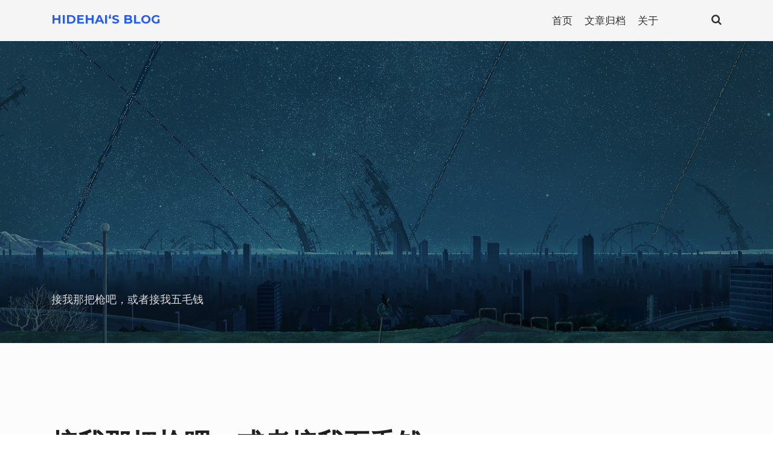

--- FILE ---
content_type: text/html; charset=UTF-8
request_url: https://hidehai.info/html/y2012/729.html
body_size: 16541
content:
<!DOCTYPE html>
<html class="no-js no-svg " lang="zh-CN" itemscope itemtype="http://schema.org/WebPage">
<head>
	<meta charset="UTF-8">
	<meta name="viewport" content="width=device-width, initial-scale=1, maximum-scale=1, user-scalable=no">
	<title>接我那把枪吧，或者接我五毛钱 &#8211; HideHai‘s Blog</title>
<meta name='robots' content='max-image-preview:large' />
<link rel='dns-prefetch' href='//fonts.googleapis.com' />
<link rel="alternate" type="application/rss+xml" title="HideHai‘s Blog &raquo; Feed" href="https://hidehai.info/feed" />
<link rel="alternate" type="application/rss+xml" title="HideHai‘s Blog &raquo; 评论Feed" href="https://hidehai.info/comments/feed" />
<link rel="alternate" type="application/rss+xml" title="HideHai‘s Blog &raquo; 接我那把枪吧，或者接我五毛钱评论Feed" href="https://hidehai.info/html/y2012/729.html/feed" />
<script type="text/javascript">
window._wpemojiSettings = {"baseUrl":"https:\/\/s.w.org\/images\/core\/emoji\/14.0.0\/72x72\/","ext":".png","svgUrl":"https:\/\/s.w.org\/images\/core\/emoji\/14.0.0\/svg\/","svgExt":".svg","source":{"concatemoji":"https:\/\/hidehai.info\/wp-includes\/js\/wp-emoji-release.min.js?ver=6.2.8"}};
/*! This file is auto-generated */
!function(e,a,t){var n,r,o,i=a.createElement("canvas"),p=i.getContext&&i.getContext("2d");function s(e,t){p.clearRect(0,0,i.width,i.height),p.fillText(e,0,0);e=i.toDataURL();return p.clearRect(0,0,i.width,i.height),p.fillText(t,0,0),e===i.toDataURL()}function c(e){var t=a.createElement("script");t.src=e,t.defer=t.type="text/javascript",a.getElementsByTagName("head")[0].appendChild(t)}for(o=Array("flag","emoji"),t.supports={everything:!0,everythingExceptFlag:!0},r=0;r<o.length;r++)t.supports[o[r]]=function(e){if(p&&p.fillText)switch(p.textBaseline="top",p.font="600 32px Arial",e){case"flag":return s("\ud83c\udff3\ufe0f\u200d\u26a7\ufe0f","\ud83c\udff3\ufe0f\u200b\u26a7\ufe0f")?!1:!s("\ud83c\uddfa\ud83c\uddf3","\ud83c\uddfa\u200b\ud83c\uddf3")&&!s("\ud83c\udff4\udb40\udc67\udb40\udc62\udb40\udc65\udb40\udc6e\udb40\udc67\udb40\udc7f","\ud83c\udff4\u200b\udb40\udc67\u200b\udb40\udc62\u200b\udb40\udc65\u200b\udb40\udc6e\u200b\udb40\udc67\u200b\udb40\udc7f");case"emoji":return!s("\ud83e\udef1\ud83c\udffb\u200d\ud83e\udef2\ud83c\udfff","\ud83e\udef1\ud83c\udffb\u200b\ud83e\udef2\ud83c\udfff")}return!1}(o[r]),t.supports.everything=t.supports.everything&&t.supports[o[r]],"flag"!==o[r]&&(t.supports.everythingExceptFlag=t.supports.everythingExceptFlag&&t.supports[o[r]]);t.supports.everythingExceptFlag=t.supports.everythingExceptFlag&&!t.supports.flag,t.DOMReady=!1,t.readyCallback=function(){t.DOMReady=!0},t.supports.everything||(n=function(){t.readyCallback()},a.addEventListener?(a.addEventListener("DOMContentLoaded",n,!1),e.addEventListener("load",n,!1)):(e.attachEvent("onload",n),a.attachEvent("onreadystatechange",function(){"complete"===a.readyState&&t.readyCallback()})),(e=t.source||{}).concatemoji?c(e.concatemoji):e.wpemoji&&e.twemoji&&(c(e.twemoji),c(e.wpemoji)))}(window,document,window._wpemojiSettings);
</script>
<style type="text/css">
img.wp-smiley,
img.emoji {
	display: inline !important;
	border: none !important;
	box-shadow: none !important;
	height: 1em !important;
	width: 1em !important;
	margin: 0 0.07em !important;
	vertical-align: -0.1em !important;
	background: none !important;
	padding: 0 !important;
}
</style>
	<link rel='stylesheet' id='cosmoswp-google-fonts-css' href='//fonts.googleapis.com/css?family=Lora%3A400%7CMontserrat%3A700%2C600%2C500%2C400%2C300%7CLato%3A400&#038;ver=6.2.8' type='text/css' media='all' />
<link rel='stylesheet' id='wp-block-library-css' href='https://hidehai.info/wp-includes/css/dist/block-library/style.min.css?ver=6.2.8' type='text/css' media='all' />
<style id='wp-block-library-theme-inline-css' type='text/css'>
.wp-block-audio figcaption{color:#555;font-size:13px;text-align:center}.is-dark-theme .wp-block-audio figcaption{color:hsla(0,0%,100%,.65)}.wp-block-audio{margin:0 0 1em}.wp-block-code{border:1px solid #ccc;border-radius:4px;font-family:Menlo,Consolas,monaco,monospace;padding:.8em 1em}.wp-block-embed figcaption{color:#555;font-size:13px;text-align:center}.is-dark-theme .wp-block-embed figcaption{color:hsla(0,0%,100%,.65)}.wp-block-embed{margin:0 0 1em}.blocks-gallery-caption{color:#555;font-size:13px;text-align:center}.is-dark-theme .blocks-gallery-caption{color:hsla(0,0%,100%,.65)}.wp-block-image figcaption{color:#555;font-size:13px;text-align:center}.is-dark-theme .wp-block-image figcaption{color:hsla(0,0%,100%,.65)}.wp-block-image{margin:0 0 1em}.wp-block-pullquote{border-bottom:4px solid;border-top:4px solid;color:currentColor;margin-bottom:1.75em}.wp-block-pullquote cite,.wp-block-pullquote footer,.wp-block-pullquote__citation{color:currentColor;font-size:.8125em;font-style:normal;text-transform:uppercase}.wp-block-quote{border-left:.25em solid;margin:0 0 1.75em;padding-left:1em}.wp-block-quote cite,.wp-block-quote footer{color:currentColor;font-size:.8125em;font-style:normal;position:relative}.wp-block-quote.has-text-align-right{border-left:none;border-right:.25em solid;padding-left:0;padding-right:1em}.wp-block-quote.has-text-align-center{border:none;padding-left:0}.wp-block-quote.is-large,.wp-block-quote.is-style-large,.wp-block-quote.is-style-plain{border:none}.wp-block-search .wp-block-search__label{font-weight:700}.wp-block-search__button{border:1px solid #ccc;padding:.375em .625em}:where(.wp-block-group.has-background){padding:1.25em 2.375em}.wp-block-separator.has-css-opacity{opacity:.4}.wp-block-separator{border:none;border-bottom:2px solid;margin-left:auto;margin-right:auto}.wp-block-separator.has-alpha-channel-opacity{opacity:1}.wp-block-separator:not(.is-style-wide):not(.is-style-dots){width:100px}.wp-block-separator.has-background:not(.is-style-dots){border-bottom:none;height:1px}.wp-block-separator.has-background:not(.is-style-wide):not(.is-style-dots){height:2px}.wp-block-table{margin:0 0 1em}.wp-block-table td,.wp-block-table th{word-break:normal}.wp-block-table figcaption{color:#555;font-size:13px;text-align:center}.is-dark-theme .wp-block-table figcaption{color:hsla(0,0%,100%,.65)}.wp-block-video figcaption{color:#555;font-size:13px;text-align:center}.is-dark-theme .wp-block-video figcaption{color:hsla(0,0%,100%,.65)}.wp-block-video{margin:0 0 1em}.wp-block-template-part.has-background{margin-bottom:0;margin-top:0;padding:1.25em 2.375em}
</style>
<style id='js-archive-list-archive-widget-style-inline-css' type='text/css'>
/*!***************************************************************************************************************************************************************************************************************************************!*\
  !*** css ./node_modules/css-loader/dist/cjs.js??ruleSet[1].rules[4].use[1]!./node_modules/postcss-loader/dist/cjs.js??ruleSet[1].rules[4].use[2]!./node_modules/sass-loader/dist/cjs.js??ruleSet[1].rules[4].use[3]!./src/style.scss ***!
  \***************************************************************************************************************************************************************************************************************************************/
@charset "UTF-8";
/**
 * The following styles get applied both on the front of your site
 * and in the editor.
 *
 * Replace them with your own styles or remove the file completely.
 */
.js-archive-list a,
.js-archive-list a:focus,
.js-archive-list a:hover {
  text-decoration: none;
}
.js-archive-list .loading {
  display: inline-block;
  padding-left: 5px;
  vertical-align: middle;
  width: 25px;
}

.jal-hide {
  display: none;
}

.widget_jaw_widget ul.jaw_widget,
ul.jaw_widget ul,
body .wp-block-js-archive-list-archive-widget ul.jaw_widget,
body .wp-block-js-archive-list-archive-widget ul.jaw_widget ul,
body ul.jaw_widget {
  list-style: none;
  margin-left: 0;
  padding-left: 0;
}

.widget_jaw_widget ul.jaw_widget li,
.wp-block-js-archive-list-archive-widget ul.jaw_widget li,
.jaw_widget ul li {
  padding-left: 1rem;
  list-style: none;
}
.widget_jaw_widget ul.jaw_widget li::before,
.wp-block-js-archive-list-archive-widget ul.jaw_widget li::before,
.jaw_widget ul li::before {
  content: "";
}
.widget_jaw_widget ul.jaw_widget li .post-date,
.wp-block-js-archive-list-archive-widget ul.jaw_widget li .post-date,
.jaw_widget ul li .post-date {
  padding-left: 5px;
}
.widget_jaw_widget ul.jaw_widget li .post-date::before,
.wp-block-js-archive-list-archive-widget ul.jaw_widget li .post-date::before,
.jaw_widget ul li .post-date::before {
  content: "—";
  padding-right: 5px;
}

/** Bullet's padding **/
.jaw_symbol {
  margin-right: 0.5rem;
}

/*# sourceMappingURL=style-index.css.map*/
</style>
<style id='global-styles-inline-css' type='text/css'>
body{--wp--preset--color--black: #000000;--wp--preset--color--cyan-bluish-gray: #abb8c3;--wp--preset--color--white: #ffffff;--wp--preset--color--pale-pink: #f78da7;--wp--preset--color--vivid-red: #cf2e2e;--wp--preset--color--luminous-vivid-orange: #ff6900;--wp--preset--color--luminous-vivid-amber: #fcb900;--wp--preset--color--light-green-cyan: #7bdcb5;--wp--preset--color--vivid-green-cyan: #00d084;--wp--preset--color--pale-cyan-blue: #8ed1fc;--wp--preset--color--vivid-cyan-blue: #0693e3;--wp--preset--color--vivid-purple: #9b51e0;--wp--preset--color--base: #414141;--wp--preset--color--default: #ffffff;--wp--preset--color--primary: #ee396a;--wp--preset--color--primary-dark: #c4234e;--wp--preset--color--secondary: #3b4150;--wp--preset--color--tertiary: #fbf4fb;--wp--preset--color--quaternary: #5e5e5e;--wp--preset--color--quinary: #d8dce8;--wp--preset--color--accent: #7d8493;--wp--preset--color--accent-1: #222222;--wp--preset--gradient--vivid-cyan-blue-to-vivid-purple: linear-gradient(135deg,rgba(6,147,227,1) 0%,rgb(155,81,224) 100%);--wp--preset--gradient--light-green-cyan-to-vivid-green-cyan: linear-gradient(135deg,rgb(122,220,180) 0%,rgb(0,208,130) 100%);--wp--preset--gradient--luminous-vivid-amber-to-luminous-vivid-orange: linear-gradient(135deg,rgba(252,185,0,1) 0%,rgba(255,105,0,1) 100%);--wp--preset--gradient--luminous-vivid-orange-to-vivid-red: linear-gradient(135deg,rgba(255,105,0,1) 0%,rgb(207,46,46) 100%);--wp--preset--gradient--very-light-gray-to-cyan-bluish-gray: linear-gradient(135deg,rgb(238,238,238) 0%,rgb(169,184,195) 100%);--wp--preset--gradient--cool-to-warm-spectrum: linear-gradient(135deg,rgb(74,234,220) 0%,rgb(151,120,209) 20%,rgb(207,42,186) 40%,rgb(238,44,130) 60%,rgb(251,105,98) 80%,rgb(254,248,76) 100%);--wp--preset--gradient--blush-light-purple: linear-gradient(135deg,rgb(255,206,236) 0%,rgb(152,150,240) 100%);--wp--preset--gradient--blush-bordeaux: linear-gradient(135deg,rgb(254,205,165) 0%,rgb(254,45,45) 50%,rgb(107,0,62) 100%);--wp--preset--gradient--luminous-dusk: linear-gradient(135deg,rgb(255,203,112) 0%,rgb(199,81,192) 50%,rgb(65,88,208) 100%);--wp--preset--gradient--pale-ocean: linear-gradient(135deg,rgb(255,245,203) 0%,rgb(182,227,212) 50%,rgb(51,167,181) 100%);--wp--preset--gradient--electric-grass: linear-gradient(135deg,rgb(202,248,128) 0%,rgb(113,206,126) 100%);--wp--preset--gradient--midnight: linear-gradient(135deg,rgb(2,3,129) 0%,rgb(40,116,252) 100%);--wp--preset--duotone--dark-grayscale: url('#wp-duotone-dark-grayscale');--wp--preset--duotone--grayscale: url('#wp-duotone-grayscale');--wp--preset--duotone--purple-yellow: url('#wp-duotone-purple-yellow');--wp--preset--duotone--blue-red: url('#wp-duotone-blue-red');--wp--preset--duotone--midnight: url('#wp-duotone-midnight');--wp--preset--duotone--magenta-yellow: url('#wp-duotone-magenta-yellow');--wp--preset--duotone--purple-green: url('#wp-duotone-purple-green');--wp--preset--duotone--blue-orange: url('#wp-duotone-blue-orange');--wp--preset--font-size--small: clamp(0.875rem, 0.875rem + ((1vw - 0.48rem) * 0.24), 1rem);--wp--preset--font-size--medium: clamp(1rem, 1rem + ((1vw - 0.48rem) * 0.24), 1.125rem);--wp--preset--font-size--large: clamp(1.75rem, 1.75rem + ((1vw - 0.48rem) * 0.24), 1.875rem);--wp--preset--font-size--x-large: clamp(2rem, 2rem + ((1vw - 0.48rem) * 1.683), 2.875rem);--wp--preset--font-size--xx-large: clamp(2.75rem, 2.75rem + ((1vw - 0.48rem) * 2.404), 4rem);--wp--preset--font-family--base: Open Sans;--wp--preset--spacing--20: 20px;--wp--preset--spacing--30: 30px;--wp--preset--spacing--40: clamp(40px, 5vw, 40px);;--wp--preset--spacing--50: clamp(25px, 5vw, 50px);;--wp--preset--spacing--60: clamp(30px, 7vw, 60px);;--wp--preset--spacing--70: clamp(35px, 7vw, 70px);;--wp--preset--spacing--80: clamp(40px, 10vw, 80px);;--wp--preset--spacing--10: 10px;--wp--preset--shadow--natural: 6px 6px 9px rgba(0, 0, 0, 0.2);--wp--preset--shadow--deep: 12px 12px 50px rgba(0, 0, 0, 0.4);--wp--preset--shadow--sharp: 6px 6px 0px rgba(0, 0, 0, 0.2);--wp--preset--shadow--outlined: 6px 6px 0px -3px rgba(255, 255, 255, 1), 6px 6px rgba(0, 0, 0, 1);--wp--preset--shadow--crisp: 6px 6px 0px rgba(0, 0, 0, 1);}body { margin: 0;--wp--style--global--content-size: 850px;--wp--style--global--wide-size: 1140px; }.wp-site-blocks { padding-top: var(--wp--style--root--padding-top); padding-bottom: var(--wp--style--root--padding-bottom); }.has-global-padding { padding-right: var(--wp--style--root--padding-right); padding-left: var(--wp--style--root--padding-left); }.has-global-padding :where(.has-global-padding) { padding-right: 0; padding-left: 0; }.has-global-padding > .alignfull { margin-right: calc(var(--wp--style--root--padding-right) * -1); margin-left: calc(var(--wp--style--root--padding-left) * -1); }.has-global-padding :where(.has-global-padding) > .alignfull { margin-right: 0; margin-left: 0; }.has-global-padding > .alignfull:where(:not(.has-global-padding)) > :where([class*="wp-block-"]:not(.alignfull):not([class*="__"]),p,h1,h2,h3,h4,h5,h6,ul,ol) { padding-right: var(--wp--style--root--padding-right); padding-left: var(--wp--style--root--padding-left); }.has-global-padding :where(.has-global-padding) > .alignfull:where(:not(.has-global-padding)) > :where([class*="wp-block-"]:not(.alignfull):not([class*="__"]),p,h1,h2,h3,h4,h5,h6,ul,ol) { padding-right: 0; padding-left: 0; }.wp-site-blocks > .alignleft { float: left; margin-right: 2em; }.wp-site-blocks > .alignright { float: right; margin-left: 2em; }.wp-site-blocks > .aligncenter { justify-content: center; margin-left: auto; margin-right: auto; }.wp-site-blocks > * { margin-block-start: 0; margin-block-end: 0; }.wp-site-blocks > * + * { margin-block-start: 24px; }body { --wp--style--block-gap: 24px; }body .is-layout-flow > *{margin-block-start: 0;margin-block-end: 0;}body .is-layout-flow > * + *{margin-block-start: 24px;margin-block-end: 0;}body .is-layout-constrained > *{margin-block-start: 0;margin-block-end: 0;}body .is-layout-constrained > * + *{margin-block-start: 24px;margin-block-end: 0;}body .is-layout-flex{gap: 24px;}body .is-layout-flow > .alignleft{float: left;margin-inline-start: 0;margin-inline-end: 2em;}body .is-layout-flow > .alignright{float: right;margin-inline-start: 2em;margin-inline-end: 0;}body .is-layout-flow > .aligncenter{margin-left: auto !important;margin-right: auto !important;}body .is-layout-constrained > .alignleft{float: left;margin-inline-start: 0;margin-inline-end: 2em;}body .is-layout-constrained > .alignright{float: right;margin-inline-start: 2em;margin-inline-end: 0;}body .is-layout-constrained > .aligncenter{margin-left: auto !important;margin-right: auto !important;}body .is-layout-constrained > :where(:not(.alignleft):not(.alignright):not(.alignfull)){max-width: var(--wp--style--global--content-size);margin-left: auto !important;margin-right: auto !important;}body .is-layout-constrained > .alignwide{max-width: var(--wp--style--global--wide-size);}body .is-layout-flex{display: flex;}body .is-layout-flex{flex-wrap: wrap;align-items: center;}body .is-layout-flex > *{margin: 0;}body{color: var(--wp--preset--color--base);font-family: var(--wp--preset--font-family--base);font-size: clamp(14px, 0.875rem + ((1vw - 7.68px) * 0.12), 15px);line-height: 1.4;--wp--style--root--padding-top: 0px;--wp--style--root--padding-right: var(--wp--preset--spacing--30);--wp--style--root--padding-bottom: 0px;--wp--style--root--padding-left: var(--wp--preset--spacing--30);}a:where(:not(.wp-element-button)){color: var(--wp--preset--color--primary);font-family: var(--wp--preset--font-family--base);text-decoration: none;}a:where(:not(.wp-element-button)):hover{color: var(--wp--preset--color--quaternary);text-decoration: underline;}a:where(:not(.wp-element-button)):focus{text-decoration: underline dashed;}a:where(:not(.wp-element-button)):active{color: var(--wp--preset--color--quaternary);text-decoration: none;}h1, h2, h3, h4, h5, h6{font-family: var(--wp--preset--font-family--base);font-weight: 800;line-height: 1.4;margin-top: 25px;margin-bottom: 25px;}h1{font-size: var(--wp--preset--font-size--xx-large);line-height: 1.2;}h2{font-size: var(--wp--preset--font-size--x-large);line-height: 1.2;}h3{font-size: var(--wp--preset--font-size--large);}h4{font-size: var(--wp--preset--font-size--large);}h5{font-size: var(--wp--preset--font-size--medium);font-weight: 700;}h6{font-size: var(--wp--preset--font-size--small);}.wp-element-button, .wp-block-button__link{background-color: var(--wp--preset--color--primary);border-radius: 0;border-width: 0;color: var(--wp--preset--color--default);font-family: var(--wp--preset--font-family--base);font-size: 14px;font-weight: 500;line-height: 1.6;padding-top: 15px;padding-right: 30px;padding-bottom: 15px;padding-left: 30px;text-decoration: none;}.wp-element-button:hover, .wp-block-button__link:hover{background-color: var(--wp--preset--color--primary-dark);color: var(--wp--preset--color--default);}.has-black-color{color: var(--wp--preset--color--black) !important;}.has-cyan-bluish-gray-color{color: var(--wp--preset--color--cyan-bluish-gray) !important;}.has-white-color{color: var(--wp--preset--color--white) !important;}.has-pale-pink-color{color: var(--wp--preset--color--pale-pink) !important;}.has-vivid-red-color{color: var(--wp--preset--color--vivid-red) !important;}.has-luminous-vivid-orange-color{color: var(--wp--preset--color--luminous-vivid-orange) !important;}.has-luminous-vivid-amber-color{color: var(--wp--preset--color--luminous-vivid-amber) !important;}.has-light-green-cyan-color{color: var(--wp--preset--color--light-green-cyan) !important;}.has-vivid-green-cyan-color{color: var(--wp--preset--color--vivid-green-cyan) !important;}.has-pale-cyan-blue-color{color: var(--wp--preset--color--pale-cyan-blue) !important;}.has-vivid-cyan-blue-color{color: var(--wp--preset--color--vivid-cyan-blue) !important;}.has-vivid-purple-color{color: var(--wp--preset--color--vivid-purple) !important;}.has-base-color{color: var(--wp--preset--color--base) !important;}.has-default-color{color: var(--wp--preset--color--default) !important;}.has-primary-color{color: var(--wp--preset--color--primary) !important;}.has-primary-dark-color{color: var(--wp--preset--color--primary-dark) !important;}.has-secondary-color{color: var(--wp--preset--color--secondary) !important;}.has-tertiary-color{color: var(--wp--preset--color--tertiary) !important;}.has-quaternary-color{color: var(--wp--preset--color--quaternary) !important;}.has-quinary-color{color: var(--wp--preset--color--quinary) !important;}.has-accent-color{color: var(--wp--preset--color--accent) !important;}.has-accent-1-color{color: var(--wp--preset--color--accent-1) !important;}.has-black-background-color{background-color: var(--wp--preset--color--black) !important;}.has-cyan-bluish-gray-background-color{background-color: var(--wp--preset--color--cyan-bluish-gray) !important;}.has-white-background-color{background-color: var(--wp--preset--color--white) !important;}.has-pale-pink-background-color{background-color: var(--wp--preset--color--pale-pink) !important;}.has-vivid-red-background-color{background-color: var(--wp--preset--color--vivid-red) !important;}.has-luminous-vivid-orange-background-color{background-color: var(--wp--preset--color--luminous-vivid-orange) !important;}.has-luminous-vivid-amber-background-color{background-color: var(--wp--preset--color--luminous-vivid-amber) !important;}.has-light-green-cyan-background-color{background-color: var(--wp--preset--color--light-green-cyan) !important;}.has-vivid-green-cyan-background-color{background-color: var(--wp--preset--color--vivid-green-cyan) !important;}.has-pale-cyan-blue-background-color{background-color: var(--wp--preset--color--pale-cyan-blue) !important;}.has-vivid-cyan-blue-background-color{background-color: var(--wp--preset--color--vivid-cyan-blue) !important;}.has-vivid-purple-background-color{background-color: var(--wp--preset--color--vivid-purple) !important;}.has-base-background-color{background-color: var(--wp--preset--color--base) !important;}.has-default-background-color{background-color: var(--wp--preset--color--default) !important;}.has-primary-background-color{background-color: var(--wp--preset--color--primary) !important;}.has-primary-dark-background-color{background-color: var(--wp--preset--color--primary-dark) !important;}.has-secondary-background-color{background-color: var(--wp--preset--color--secondary) !important;}.has-tertiary-background-color{background-color: var(--wp--preset--color--tertiary) !important;}.has-quaternary-background-color{background-color: var(--wp--preset--color--quaternary) !important;}.has-quinary-background-color{background-color: var(--wp--preset--color--quinary) !important;}.has-accent-background-color{background-color: var(--wp--preset--color--accent) !important;}.has-accent-1-background-color{background-color: var(--wp--preset--color--accent-1) !important;}.has-black-border-color{border-color: var(--wp--preset--color--black) !important;}.has-cyan-bluish-gray-border-color{border-color: var(--wp--preset--color--cyan-bluish-gray) !important;}.has-white-border-color{border-color: var(--wp--preset--color--white) !important;}.has-pale-pink-border-color{border-color: var(--wp--preset--color--pale-pink) !important;}.has-vivid-red-border-color{border-color: var(--wp--preset--color--vivid-red) !important;}.has-luminous-vivid-orange-border-color{border-color: var(--wp--preset--color--luminous-vivid-orange) !important;}.has-luminous-vivid-amber-border-color{border-color: var(--wp--preset--color--luminous-vivid-amber) !important;}.has-light-green-cyan-border-color{border-color: var(--wp--preset--color--light-green-cyan) !important;}.has-vivid-green-cyan-border-color{border-color: var(--wp--preset--color--vivid-green-cyan) !important;}.has-pale-cyan-blue-border-color{border-color: var(--wp--preset--color--pale-cyan-blue) !important;}.has-vivid-cyan-blue-border-color{border-color: var(--wp--preset--color--vivid-cyan-blue) !important;}.has-vivid-purple-border-color{border-color: var(--wp--preset--color--vivid-purple) !important;}.has-base-border-color{border-color: var(--wp--preset--color--base) !important;}.has-default-border-color{border-color: var(--wp--preset--color--default) !important;}.has-primary-border-color{border-color: var(--wp--preset--color--primary) !important;}.has-primary-dark-border-color{border-color: var(--wp--preset--color--primary-dark) !important;}.has-secondary-border-color{border-color: var(--wp--preset--color--secondary) !important;}.has-tertiary-border-color{border-color: var(--wp--preset--color--tertiary) !important;}.has-quaternary-border-color{border-color: var(--wp--preset--color--quaternary) !important;}.has-quinary-border-color{border-color: var(--wp--preset--color--quinary) !important;}.has-accent-border-color{border-color: var(--wp--preset--color--accent) !important;}.has-accent-1-border-color{border-color: var(--wp--preset--color--accent-1) !important;}.has-vivid-cyan-blue-to-vivid-purple-gradient-background{background: var(--wp--preset--gradient--vivid-cyan-blue-to-vivid-purple) !important;}.has-light-green-cyan-to-vivid-green-cyan-gradient-background{background: var(--wp--preset--gradient--light-green-cyan-to-vivid-green-cyan) !important;}.has-luminous-vivid-amber-to-luminous-vivid-orange-gradient-background{background: var(--wp--preset--gradient--luminous-vivid-amber-to-luminous-vivid-orange) !important;}.has-luminous-vivid-orange-to-vivid-red-gradient-background{background: var(--wp--preset--gradient--luminous-vivid-orange-to-vivid-red) !important;}.has-very-light-gray-to-cyan-bluish-gray-gradient-background{background: var(--wp--preset--gradient--very-light-gray-to-cyan-bluish-gray) !important;}.has-cool-to-warm-spectrum-gradient-background{background: var(--wp--preset--gradient--cool-to-warm-spectrum) !important;}.has-blush-light-purple-gradient-background{background: var(--wp--preset--gradient--blush-light-purple) !important;}.has-blush-bordeaux-gradient-background{background: var(--wp--preset--gradient--blush-bordeaux) !important;}.has-luminous-dusk-gradient-background{background: var(--wp--preset--gradient--luminous-dusk) !important;}.has-pale-ocean-gradient-background{background: var(--wp--preset--gradient--pale-ocean) !important;}.has-electric-grass-gradient-background{background: var(--wp--preset--gradient--electric-grass) !important;}.has-midnight-gradient-background{background: var(--wp--preset--gradient--midnight) !important;}.has-small-font-size{font-size: var(--wp--preset--font-size--small) !important;}.has-medium-font-size{font-size: var(--wp--preset--font-size--medium) !important;}.has-large-font-size{font-size: var(--wp--preset--font-size--large) !important;}.has-x-large-font-size{font-size: var(--wp--preset--font-size--x-large) !important;}.has-xx-large-font-size{font-size: var(--wp--preset--font-size--xx-large) !important;}.has-base-font-family{font-family: var(--wp--preset--font-family--base) !important;}
.wp-block-navigation{font-size: 0.8rem;font-style: normal;font-weight: 600;letter-spacing: 1px;text-transform: uppercase;}.wp-block-navigation.is-layout-flow > *{margin-block-start: 0;margin-block-end: 0;}.wp-block-navigation.is-layout-flow > * + *{margin-block-start: 40px;margin-block-end: 0;}.wp-block-navigation.is-layout-constrained > *{margin-block-start: 0;margin-block-end: 0;}.wp-block-navigation.is-layout-constrained > * + *{margin-block-start: 40px;margin-block-end: 0;}.wp-block-navigation.is-layout-flex{gap: 40px;}
.wp-block-navigation a:where(:not(.wp-element-button)){color: inherit;}
.wp-block-navigation a:where(:not(.wp-element-button)):hover{color: var(--wp--preset--color--secondary);}
.wp-block-navigation a:where(:not(.wp-element-button)):focus{color: var(--wp--preset--color--secondary);}
.wp-block-navigation a:where(:not(.wp-element-button)):active{color: var(--wp--preset--color--secondary);}
.wp-block-pullquote{border-color: var(--wp--preset--color--tertiary);font-size: clamp(1.125em, 1.125rem + ((1vw - 0.48em) * 0.721), 1.5em);line-height: 1.6;}
.wp-block-navigation-link a:where(:not(.wp-element-button)):hover{color: var(--wp--preset--color--primary !important);}
.is-style-outline.is-style-outline.wp-block-button .wp-block-button__link{border-color: var(--wp--preset--color--primary);border-width: 2px;border-style: solid;color: var(--wp--preset--color--primary);padding-top: 15px;padding-right: 30px;padding-bottom: 15px;padding-left: 30px;}
.wp-block-site-title{font-size: clamp(0.9rem, 0.9rem + ((1vw - 0.48rem) * 0.577), 1.2rem);font-style: normal;font-weight: 700;line-height: 1.1;margin-bottom: 0px;text-transform: uppercase;}
.wp-block-site-title a:where(:not(.wp-element-button)){color: var(--wp--preset--color--base);text-decoration: none !important;}
.wp-block-site-title a:where(:not(.wp-element-button)):hover{color: var(--wp--preset--color--primary);text-decoration: underline;}
.wp-block-site-tagline{color: var(--wp--preset--color--base);letter-spacing: 1px;text-transform: uppercase;}
.wp-block-code{font-size: 14px;line-height: 1.3;}
.wp-block-quote{border-color: var(--wp--preset--color--primary);margin-bottom: 15px;}
.wp-block-html{font-family: var(--wp--preset--font-family--base);font-size: var(--wp--preset--font-size--small);line-height: 1.3;}
.wp-block-categories{color: var(--wp--preset--color--tertiary);}
.wp-block-categories a:where(:not(.wp-element-button)){color: var(--wp--preset--color--base);}
.wp-block-post-title{color: var(--wp--preset--color--base);font-family: var(--wp--preset--font-family--base);font-size: var(--wp--preset--font-size--large);margin-top: 0;margin-bottom: 0;}
.wp-block-post-title a:where(:not(.wp-element-button)){color: var(--wp--preset--color--base);}
.wp-block-post-title a:where(:not(.wp-element-button)):hover{color: var(--wp--preset--color--primary);}
.wp-block-post-date{color: var(--wp--preset--color--quaternary);}
.wp-block-post-date a:where(:not(.wp-element-button)){color: var(--wp--preset--color--primary);}
.wp-block-post-date a:where(:not(.wp-element-button)):hover{color: var(--wp--preset--color--quaternary);}
.wp-block-post-terms{color: var(--wp--preset--color--quaternary);font-size: 14px;}
.wp-block-post-terms a:where(:not(.wp-element-button)){color: var(--wp--preset--color--primary);}
.wp-block-post-terms a:where(:not(.wp-element-button)):hover{color: var(--wp--preset--color--quaternary);}
.wp-block-post-author{color: var(--wp--preset--color--quaternary);}
.wp-block-post-author a:where(:not(.wp-element-button)){color: var(--wp--preset--color--primary);}
.wp-block-post-author a:where(:not(.wp-element-button)):hover{color: var(--wp--preset--color--quaternary);}
.wp-block-post-excerpt{color: var(--wp--preset--color--quaternary);}
.wp-block-post-excerpt a:where(:not(.wp-element-button)){color: var(--wp--preset--color--primary);}
.wp-block-post-excerpt a:where(:not(.wp-element-button)):hover{color: var(--wp--preset--color--quaternary);}
.wp-block-post-featured-image img, .wp-block-post-featured-image .block-editor-media-placeholder, .wp-block-post-featured-image .wp-block-post-featured-image__overlay{border-radius: 5px;}
.wp-block-query-pagination-next{color: var(--wp--preset--color--base);}
.wp-block-query-pagination-next a:where(:not(.wp-element-button)):hover{color: var(--wp--preset--color--primary);}
.wp-block-query-pagination a:where(:not(.wp-element-button)){border-radius: 5px;border-color: #f5f5f5;border-width: 1px;border-style: solid;color: var(--wp--preset--color--base);margin-top: 2px;margin-right: 2px;margin-bottom: 2px;margin-left: 2px;padding-top: 10px;padding-right: 15px;padding-bottom: 10px;padding-left: 15px;}
.wp-block-query-pagination a:where(:not(.wp-element-button)):hover{background-color: var(--wp--preset--color--primary);border-radius: 5px;border-color: var(--wp--preset--color--primary);color: var(--wp--preset--color--default);text-decoration: none;}
.wp-block-query-no-results{background-color: #f5f5f5;border-radius: 5px;border-color: #aaaaaa;border-width: 1px;border-style: solid;margin-top: 80px;padding-top: 40px;padding-right: 40px;padding-bottom: 40px;padding-left: 40px;}
.wp-block-comment-template{margin-bottom: 30px;padding-top: 40px;padding-bottom: 40px;}
.wp-block-comment-author-name{color: var(--wp--preset--color--base);font-size: 14px;font-weight: 600;}
.wp-block-comment-author-name a:where(:not(.wp-element-button)){color: var(--wp--preset--color--base);}
.wp-block-comment-author-name a:where(:not(.wp-element-button)):hover{color: var(--wp--preset--color--primary);}
.wp-block-comment-date{font-size: 13px;}
.wp-block-comment-date a:where(:not(.wp-element-button)){color: var(--wp--preset--color--quaternary);}
.wp-block-comment-date a:where(:not(.wp-element-button)):hover{color: var(--wp--preset--color--primary);}
.wp-block-comment-edit-link{font-size: 13px;}
.wp-block-comment-edit-link a:where(:not(.wp-element-button)){color: var(--wp--preset--color--primary);}
.wp-block-comment-edit-link a:where(:not(.wp-element-button)):hover{color: var(--wp--preset--color--quaternary);}
.wp-block-comment-reply-link{font-size: 13px;margin-top: 15px;}
.wp-block-comment-reply-link a:where(:not(.wp-element-button)){color: var(--wp--preset--color--primary);}
.wp-block-comment-reply-link a:where(:not(.wp-element-button)):hover{color: var(--wp--preset--color--quaternary);}
.wp-block-comment-content{font-size: 14px;}
.wp-block-post-comments-form{padding-top: 40px;;}
.wp-block-comments-pagination a:where(:not(.wp-element-button)){border-radius: 5px;border-color: #f5f5f5;border-width: 1px;border-style: solid;color: var(--wp--preset--color--base);margin-top: 2px;margin-right: 2px;margin-bottom: 2px;margin-left: 2px;padding-top: 10px;padding-right: 15px;padding-bottom: 10px;padding-left: 15px;}
.wp-block-comments-pagination a:where(:not(.wp-element-button)):hover{background-color: var(--wp--preset--color--primary);border-radius: 5px;border-color: var(--wp--preset--color--primary);color: var(--wp--preset--color--default);text-decoration: none;}
.wp-block-latest-posts{color: var(--wp--preset--color--quaternary);font-weight: 600;}
.wp-block-latest-posts a:where(:not(.wp-element-button)){color: var(--wp--preset--color--base);}
.wp-block-latest-posts a:where(:not(.wp-element-button)):hover{color: var(--wp--preset--color--primary);}
.wp-block-latest-comments{color: var(--wp--preset--color--quaternary);}
.wp-block-latest-comments a:where(:not(.wp-element-button)){color: var(--wp--preset--color--base);}
.wp-block-latest-comments a:where(:not(.wp-element-button)):hover{color: var(--wp--preset--color--primary);}
</style>
<style id='wp-webfonts-inline-css' type='text/css'>
@font-face{font-family:"Open Sans";font-style:normal;font-weight:300;font-display:fallback;src:url('/wp-content/themes/cosmoswp/assets/fonts/open-sans_normal_300.ttf') format('truetype');}@font-face{font-family:"Open Sans";font-style:normal;font-weight:400;font-display:fallback;src:url('/wp-content/themes/cosmoswp/assets/fonts/open-sans_normal_400.ttf') format('truetype');}@font-face{font-family:"Open Sans";font-style:normal;font-weight:500;font-display:fallback;src:url('/wp-content/themes/cosmoswp/assets/fonts/open-sans_normal_500.ttf') format('truetype');}@font-face{font-family:"Open Sans";font-style:normal;font-weight:600;font-display:fallback;src:url('/wp-content/themes/cosmoswp/assets/fonts/open-sans_normal_600.ttf') format('truetype');}@font-face{font-family:"Open Sans";font-style:normal;font-weight:700;font-display:fallback;src:url('/wp-content/themes/cosmoswp/assets/fonts/open-sans_normal_700.ttf') format('truetype');}@font-face{font-family:"Open Sans";font-style:normal;font-weight:800;font-display:fallback;src:url('/wp-content/themes/cosmoswp/assets/fonts/open-sans_normal_800.ttf') format('truetype');}@font-face{font-family:"Open Sans";font-style:italic;font-weight:300;font-display:fallback;src:url('/wp-content/themes/cosmoswp/assets/fonts/open-sans_italic_300.ttf') format('truetype');}@font-face{font-family:"Open Sans";font-style:italic;font-weight:400;font-display:fallback;src:url('/wp-content/themes/cosmoswp/assets/fonts/open-sans_italic_400.ttf') format('truetype');}@font-face{font-family:"Open Sans";font-style:italic;font-weight:500;font-display:fallback;src:url('/wp-content/themes/cosmoswp/assets/fonts/open-sans_italic_500.ttf') format('truetype');}@font-face{font-family:"Open Sans";font-style:italic;font-weight:600;font-display:fallback;src:url('/wp-content/themes/cosmoswp/assets/fonts/open-sans_italic_600.ttf') format('truetype');}@font-face{font-family:"Open Sans";font-style:italic;font-weight:700;font-display:fallback;src:url('/wp-content/themes/cosmoswp/assets/fonts/open-sans_italic_700.ttf') format('truetype');}@font-face{font-family:"Open Sans";font-style:italic;font-weight:800;font-display:fallback;src:url('/wp-content/themes/cosmoswp/assets/fonts/open-sans_italic_800.ttf') format('truetype');}
</style>
<link rel='stylesheet' id='fontawesome-css' href='https://hidehai.info/wp-content/themes/cosmoswp/assets/library/Font-Awesome/css/all.min.css?ver=1.4.2' type='text/css' media='all' />
<link rel='stylesheet' id='wpness-grid-css' href='https://hidehai.info/wp-content/themes/cosmoswp/assets/library/wpness-grid/wpness-grid.min.css?ver=1.0.0' type='text/css' media='all' />
<link rel='stylesheet' id='cosmoswp-style-css' href='https://hidehai.info/wp-content/themes/cosmoswp/style.min.css?ver=1.4.2' type='text/css' media='all' />
<link rel='stylesheet' id='wp-pagenavi-css' href='https://hidehai.info/wp-content/plugins/wp-pagenavi/pagenavi-css.css?ver=2.70' type='text/css' media='all' />
<link rel='stylesheet' id='jquery.lightbox.min.css-css' href='https://hidehai.info/wp-content/plugins/wp-jquery-lightbox/lightboxes/wp-jquery-lightbox/styles/lightbox.min.css?ver=2.3.4' type='text/css' media='all' />
<link rel='stylesheet' id='jqlb-overrides-css' href='https://hidehai.info/wp-content/plugins/wp-jquery-lightbox/lightboxes/wp-jquery-lightbox/styles/overrides.css?ver=2.3.4' type='text/css' media='all' />
<style id='jqlb-overrides-inline-css' type='text/css'>

			#outerImageContainer {
				box-shadow: 0 0 4px 2px rgba(0,0,0,.2);
			}
			#imageContainer{
				padding: 6px;
			}
			#imageDataContainer {
				box-shadow: 0 -4px 0 0 #fff, 0 0 4px 2px rgba(0,0,0,.1);
				z-index: auto;
			}
			#prevArrow,
			#nextArrow{
				background-color: rgba(255,255,255,.7;
				color: #000000;
			}
</style>
<script type='text/javascript' src='https://hidehai.info/wp-includes/js/jquery/jquery.min.js?ver=3.6.4' id='jquery-core-js'></script>
<script type='text/javascript' src='https://hidehai.info/wp-includes/js/jquery/jquery-migrate.min.js?ver=3.4.0' id='jquery-migrate-js'></script>
<link rel="https://api.w.org/" href="https://hidehai.info/wp-json/" /><link rel="alternate" type="application/json" href="https://hidehai.info/wp-json/wp/v2/posts/729" /><link rel="EditURI" type="application/rsd+xml" title="RSD" href="https://hidehai.info/xmlrpc.php?rsd" />
<link rel="wlwmanifest" type="application/wlwmanifest+xml" href="https://hidehai.info/wp-includes/wlwmanifest.xml" />
<meta name="generator" content="WordPress 6.2.8" />
<link rel="canonical" href="https://hidehai.info/html/y2012/729.html" />
<link rel='shortlink' href='https://hidehai.info/?p=729' />
<link rel="alternate" type="application/json+oembed" href="https://hidehai.info/wp-json/oembed/1.0/embed?url=https%3A%2F%2Fhidehai.info%2Fhtml%2Fy2012%2F729.html" />
<link rel="alternate" type="text/xml+oembed" href="https://hidehai.info/wp-json/oembed/1.0/embed?url=https%3A%2F%2Fhidehai.info%2Fhtml%2Fy2012%2F729.html&#038;format=xml" />
		<meta name="abstract" content="关注生活 专注技术">
		<meta name="author" content="admin">
		<meta name="classification" content="DataAnalysis, Hobby, Internet, Java, Life, OM, Program, Script, Security, SQA, Technical, Web, Win/*nix">
		<meta name="copyright" content="© HideHai\'s Blog - All rights Reserved.">
		<meta name="designer" content="StartupWP">
		<meta name="distribution" content="Global">
		<meta name="language" content="zh-CN">
		<meta name="publisher" content="HideHai\'s Blog">
		<meta name="rating" content="General">
		<meta name="resource-type" content="Document">
		<meta name="revisit-after" content="3">
		<meta name="subject" content="DataAnalysis, Hobby, Internet, Java, Life, OM, Program, Script, Security, SQA, Technical, Web, Win/*nix">
		<meta name="template" content="StartupWP">
		<meta name='keywords' content='hidehai'>
<!-- CosmosWP Dynamic CSS -->
<style type="text/css" id='cosmoswp-head-dynamic-css'>
body{color:#333333;font-family :Lora;font-weight :400;font-style :normal;text-decoration:none;text-transform :none;font-size:14px;line-height:28px}h1,h1 a,h2,h2 a,h3,h3 a,h4,h4 a,h5,h5 a,h6,h6 a{color:#202020}.site-title a,a,.woocommerce .woocommerce-breadcrumb a,.cwp-woocommerce-active .wc-block-product-categories.is-list li{color:#275cf6}a:hover,.entry-meta a:hover,.entry-meta span a:hover,.woocommerce .woocommerce-breadcrumb a:hover,.cwp-sidebar .widget a:not([class*="gutentor-"]):hover,.cwp-sidebar .widget li a:not([class*="gutentor-"]):hover,.cwp-sidebar .widget article:not([class*="gutentor-"]) *a:hover,.cwp-woocommerce-active .wc-block-product-categories.is-list li:hover{color:#1949d4}.entry-meta a,.entry-meta span{color:#999999}.post.sticky,.search-form input[type="submit"],.cwp-woocommerce-active .widget_price_filter .ui-slider-horizontal .ui-slider-range,.cwp-woocommerce-active .widget_price_filter .ui-slider .ui-slider-handle,.cwp-woocommerce-active .woocommerce-MyAccount-navigation ul li.is-active a{background:#275cf6}h1,h1 a{font-family :Montserrat;font-weight :700;font-style :normal;text-decoration:none;text-transform :none;font-size :30px;line-height :40px;letter-spacing :0}h2,h2 a{font-family :Montserrat;font-weight :700;font-style :normal;text-decoration:none;text-transform :none;font-size :30px;line-height :35px;letter-spacing :0}h3,h3 a{font-family :Montserrat;font-weight :600;font-style :normal;text-decoration:none;text-transform :none;font-size :24px;line-height :32px;letter-spacing :0}h4,h4 a{font-family :Montserrat;font-weight :500;font-style :normal;text-decoration:none;text-transform :none;font-size :22px;line-height :24px;letter-spacing :0}h5,h5 a{font-family :Montserrat;font-weight :400;font-style :normal;text-decoration:none;text-transform :none;font-size :24px;line-height :32px;letter-spacing :0}h6,h6 a{font-family :Montserrat;font-weight :300;font-style :normal;text-decoration:none;text-transform :none;font-size :18px;line-height :24px;letter-spacing :0}.cwp-dynamic-header{background-color:#f5f5f5}.cwp-top-header{height:auto;padding:10px 0 10px 0}.cwp-main-header{height:auto;padding:10px 0 10px 0}.cwp-bottom-header{height:auto}.cwp-logo .site-title,.cwp-logo .site-title a{font-family:Montserrat;font-weight:700;font-style:normal;text-decoration:none;text-transform:uppercase;font-size:20px;line-height:24px;color:#275cf6}.cwp-logo .site-title:hover,.cwp-logo .site-title:hover a,.site-title:focus-within,.site-title:focus-within a{color:#275cf6}.cwp-logo .site-description{font-family:Lato;font-weight:400;font-style:normal;text-decoration:none;text-transform:none;font-size:13px;color:#333}.cwp-logo .site-description:hover,.site-description:focus{color:#333}.cwp-social-links li a{font-size:14px;width:30px;height:30px;line-height:30px}.cwp-social-links ul li.fab-fa-facebook-f a{color:#ffffff;background:#3b5998}.cwp-social-links ul li.fab-fa-facebook-f a:hover,.cwp-social-links ul li.fab-fa-facebook-f a:focus{color:#ffffff;background:#4b69a8}.cwp-social-links ul li.fab-fa-twitter a{color:#ffffff;background:#55ACEE}.cwp-social-links ul li.fab-fa-twitter a:hover,.cwp-social-links ul li.fab-fa-twitter a:focus{color:#ffffff;background:#75CCFF}.cwp-social-links ul li.fab-fa-linkedin-in a{color:#ffffff;background:#0077B5}.cwp-social-links ul li.fab-fa-linkedin-in a:hover,.cwp-social-links ul li.fab-fa-linkedin-in a:focus{color:#ffffff;background:#1087C5}.cwp-search-dropdown .cwp-search-form-wrapper .search-form .search-field{color:#ddd;background-color:#fff;border-style:solid;border-color:#ddd;border-width:1px 1px 1px 1px}.cwp-search-dropdown .cwp-search-form-wrapper .search-form .search-field:hover{color:#444;background-color:#fff;border-style:solid;border-color:#cdcdcd}.cwp-search-dropdown .cwp-search-form-wrapper .search-form .search-field,.cwp-search-dropdown .cwp-search-form-wrapper .search-form .search-submit{height:45px}.cwp-search-dropdown .search-icon,.cwp-search-dropdown .cwp-search-form-wrapper .search-form .search-submit{font-size:18px;color:#333;background:transparent}.cwp-search-dropdown .search-icon:hover,.cwp-search-dropdown .cwp-search-form-wrapper .search-form .search-submit:hover{color:#275cf6}.cwp-search-box .cwp-search-form-wrapper .search-form .search-field{color:#333;background:transparent;border-style:solid;border-color:#ddd;border-width:1px 1px 1px 1px}.cwp-search-box .cwp-search-form-wrapper .search-form .search-field:hover{color:#444;background-color:#fff;border-style:solid;border-color:#999}.cwp-search-box .cwp-search-form-wrapper .search-form .search-field,.cwp-search-box .cwp-search-form-wrapper .search-form .search-submit{height:45px}.cwp-search-box .search-submit{font-size:18px;color:#333;background:transparent}.cwp-search-box .search-submit:hover{color:#275cf6}.cwp-button-one .btn{color:#333;background:#fff;border-style:solid;border-color:#ddd;border-width:1px 1px 1px 1px;border-radius:3px 3px 3px 3px;padding:6px 12px 6px 12px}.cwp-button-one .btn:hover,.cwp-button-one .btn:focus{color:#fff;background-color:#275cf6;border-style:solid;border-color:#275cf6;border-width:1px 1px 1px 1px}.cwp-secondary-menu li a{color:#333}.cwp-secondary-menu li a:hover,.cwp-secondary-menu li a:focus{color:#275cf6}.cwp-secondary-menu li.active a,.cwp-secondary-menu li:active a,.cwp-secondary-menu li.current-menu-item a{color:#275cf6}.navigation .cwp-secondary-menu li li a{color:#fff}.cwp-secondary-menu li li a:hover,.cwp-secondary-menu li li a:focus{color:#275cf6}.cwp-secondary-menu li li.active a,.cwp-secondary-menu li li:active a,.cwp-secondary-menu li li.current-menu-item a{color:#275cf6}.cwp-secondary-menu .sub-menu,.cwp-secondary-menu .children{background-color:#000}.cwp-primary-menu li a{color:#333;padding:10px 10px 10px 10px}.cwp-primary-menu li a:hover,.cwp-primary-menu li a:focus{color:#275cf6}.cwp-primary-menu li.active >a,.cwp-primary-menu li.current-menu-item >a{color:#275cf6}.navigation .cwp-primary-menu li li a{color:#333}.cwp-primary-menu li li a:hover,.cwp-primary-menu li li a:focus{color:#275cf6}.cwp-primary-menu li li.active >a,.cwp-primary-menu li li.current-menu-item >a{color:#275cf6}.cwp-primary-menu .sub-menu,.cwp-primary-menu .children{background-color:#fff}.cwp-header-menu-sidebar{background-color:#444;color:#fff}.cwp-header-menu-sidebar h1,.cwp-header-menu-sidebar h1 a,.cwp-header-menu-sidebar h2,.cwp-header-menu-sidebar h2 a,.cwp-header-menu-sidebar h3,.cwp-header-menu-sidebar h3 a,.cwp-header-menu-sidebar h4,.cwp-header-menu-sidebar h4 a,.cwp-header-menu-sidebar h5,.cwp-header-menu-sidebar h5 a,.cwp-header-menu-sidebar h6,.cwp-header-menu-sidebar h6 a{color:#fff}.cwp-header-menu-sidebar a,.cwp-header-menu-sidebar li a{color:#fff}.cwp-header-menu-sidebar a:hover,.cwp-header-menu-sidebar li a:hover,.cwp-header-menu-sidebar li.active >a,.cwp-header-menu-sidebar li.current-menu-item >a{color:#275cf6}.cwp-menu-icon-btn i{font-size:18px}.cwp-menu-icon-btn .cwp-toggle-btn-text{color:#333;background:transparent;padding:10px 10px 10px 10px}.cwp-menu-icon-btn:hover .cwp-toggle-btn-text{color:#275cf6}.cwp-header-menu-sidebar .cwp-primary-menu .sub-menu,.cwp-header-menu-sidebar .cwp-primary-menu .children{background-color:rgba(0,0,0,0.2)}.cwp-header-menu-sidebar .cwp-primary-menu li li a{color:#fff}.cwp-header-menu-sidebar .cwp-primary-menu li li a:hover,.cwp-header-menu-sidebar .cwp-primary-menu li li a:focus{color:#275cf6}.cwp-header-menu-sidebar .cwp-primary-menu li li.active >a,.cwp-header-menu-sidebar .cwp-primary-menu li li.current-menu-item >a{color:#275cf6}.cwp-header-menu-sidebar .cwp-close-btn i{font-size:18px}.cwp-header-menu-sidebar .cwp-close-btn-box{color:#333;background:transparent;padding:10px 10px 10px 10px}.cwp-header-menu-sidebar .cwp-close-btn-box:hover{color:#275cf6}.cwp-contact-info-icon i{font-size:14px;color:#275cf6}.cwp-contact-info-title{color:#333;font-family:Lora;font-weight:400;font-style:normal;text-decoration:none;text-transform:none;font-size:14px;line-height:24px;letter-spacing:1px}.cwp-contact-info-text,.cwp-contact-info-text a{color:#9e9e9e;font-family:Montserrat;font-weight:400;font-style:normal;text-decoration:none;text-transform:none;font-size:14px;line-height:12px}.cwp-custom-html,.cwp-custom-html *{color:#fff}.cwp-dynamic-footer{background-color:#444}.cwp-top-footer{height:auto}.cwp-top-footer .widget-title{color:#fff}.cwp-top-footer .widget:not(.widget_gutentor_wp_block_widget){color:#333333}.cwp-top-footer .widget:not(.widget_gutentor_wp_block_widget) a{color:#275cf6}.cwp-top-footer .widget:not(.widget_gutentor_wp_block_widget) a:hover{color:#1949d4}.cwp-main-footer{height:auto}.cwp-main-footer .widget-title{color:#fff}.cwp-main-footer .widget:not(.widget_gutentor_wp_block_widget) a{color:#275cf6}.cwp-main-footer .widget:not(.widget_gutentor_wp_block_widget) a:hover{color:#1949d4}.cwp-bottom-footer{height:auto;padding:20px 0 20px 0}.cwp-bottom-footer .widget-title{color:#fff}.cwp-bottom-footer .widget:not(.widget_gutentor_wp_block_widget){color:#202020}.cwp-bottom-footer .widget:not(.widget_gutentor_wp_block_widget) a{color:#275cf6}.cwp-bottom-footer .widget:not(.widget_gutentor_wp_block_widget) a:hover{color:#1949d4}.cwp-footer-copyright{color:#fff}.cwp-footer-social-links ul li a{font-size:14px;border-radius:50px;width:30px;height:30px;line-height:30px}.cwp-footer-social-links ul li.fab-fa-facebook-f a{color:#1e73be;background:#ffffff}.cwp-footer-social-links ul li.fab-fa-facebook-f a:hover,.cwp-footer-social-links ul li.fab-fa-facebook-f a:focus{color:#ffffff;background:#1e73be}.cwp-footer-social-links ul li.fab-fa-twitter a{color:#75CCFF;background:#ffffff}.cwp-footer-social-links ul li.fab-fa-twitter a:hover,.cwp-footer-social-links ul li.fab-fa-twitter a:focus{color:#ffffff;background:#75CCFF}.cwp-footer-social-links ul li.fab-fa-linkedin-in a{color:#0077B5;background:#ffffff}.cwp-footer-social-links ul li.fab-fa-linkedin-in a:hover,.cwp-footer-social-links ul li.fab-fa-linkedin-in a:focus{color:#ffffff;background:#0077B5}.cwp-footer-navigation li a{color:#fff}.cwp-footer-navigation li a:hover,.cwp-footer-navigation li a:focus{color:#81d742}.cwp-footer-navigation li.active a,.cwp-footer-navigation li.current-menu-item a{color:#81d742}.cwp-footer-menu-title{color:#fff}.cwp-footer-custom-html,.cwp-footer-custom-html *{color:#fff}.cwp-blog-pagination .pagination .nav-links .page-numbers{background:#f5f5f5;color:#333}.cwp-blog-pagination .pagination .nav-links .page-numbers.current,.cwp-blog-pagination .pagination .nav-links .page-numbers:hover{border-color:#275cf6}.cwp-blog-pagination .pagination .nav-links .page-numbers.current,.cwp-blog-pagination .pagination .nav-links .page-numbers:hover{background:#275cf6;color:#fff}.cwp-blog-pagination .posts-navigation .nav-links .nav-previous a,.cwp-blog-pagination .posts-navigation .nav-links .nav-next a{color:#275cf6}.cwp-blog-pagination .posts-navigation .nav-links .nav-previous:hover a,.cwp-blog-pagination .posts-navigation .nav-links .nav-next:hover a{color:#1949d4}.cwp-blog.cwp-content-wrapper{padding:20px 0 40px 0}.single-post .post-navigation .nav-links .post-title{color:#275cf6}.single-post .post-navigation .nav-links .post-title:hover{color:#1949d4}.single-post .post-navigation .nav-links .title{color:#999}.single-post .post-navigation .nav-links .title:hover{color:#444}.cwp-single-post.cwp-content-wrapper{padding:20px 0 40px 0}.cosmoswp-btn,#cwp-main-wrap .comments-area .submit,#cwp-main-wrap form:not(.search-form) input[type="submit"]:not(.gutentor-button){color:#fff;background:#275cf6;border-style:solid;border-color:#275cf6;border-width:1px 1px 1px 1px;border-radius:3px 3px 3px 3px}.cosmoswp-btn:hover,.cosmoswp-btn:focus,#cwp-main-wrap form:not(.search-form) input[type="submit"]:not(.gutentor-button):hover,#cwp-main-wrap form:not(.search-form) input[type="submit"]:not(.gutentor-button):focus{color:#fff;background-color:#1949d4;border-style:solid;border-color:#1949d4;border-width:1px 1px 1px 1px}.cwp-sidebar .widget .widget-title{padding:0 0 0 15px;font-family:Montserrat;font-weight:600;font-style:normal;text-decoration:none;text-transform:none;font-size:20px;line-height:24px;border-style:solid;border-width:0 0 0 5px;border-color:#275cf6}.cwp-sidebar .widget a:not([class*="gutentor-"]),.cwp-sidebar .widget article:not([class*="gutentor-"]) *a,.cwp-sidebar .widget li a:not([class*="gutentor-"]){color:#40454a}.cwp-banner .breadcrumbs,.woocommerce .cwp-banner .woocommerce-breadcrumb{color:#fff}.cwp-banner .breadcrumbs a,.cwp-breadcrumbs a,.woocommerce .cwp-banner .woocommerce-breadcrumb a{color:#275cf6}.cwp-banner .breadcrumbs a:hover,.woocommerce .cwp-banner .woocommerce-breadcrumb a:hover,.cwp-breadcrumbs a:hover{color:#1949d4}.cwp-scroll-to-top{color:#fff;background:#275cf6}.cwp-scroll-to-top:hover{color:#fff;background:#1949d4}.cwp-body-main-wrap{background-color:#fcfcfc}.cwp-banner{margin:0 0 20px 0;background-size:cover;-webkit-background-size:cover;background-position:center;background-repeat:no-repeat;background-attachment:scroll;height:200px}.cwp-banner .banner-title,.cwp-banner .page-title{color:#dddddd}.cwp-banner.cwp-enable-overlay:after{background-color:rgba(0,0,0,0.4)}.cwp-page.cwp-content-wrapper{padding:20px 0 40px 0}@media (min-width:720px){body{font-size:16px;line-height:28px}h1,h1 a{font-size:32px;line-height:40px}h2,h2 a{font-size:30px;line-height:35px}h3,h3 a{font-size:28px;line-height:32px}h4,h4 a{font-size:22px;line-height:24px}h5,h5 a{font-size:24px;line-height:32px}h6,h6 a{font-size:18px;line-height:24px}.cwp-top-header{height:auto;padding:10px 0 10px 0}.cwp-main-header{height:auto;padding:10px 0 10px 0}.cwp-bottom-header{height:auto}.cwp-logo .site-title,.cwp-logo .site-title a{font-size:20px;line-height:24px}.cwp-logo .site-description{font-size:13px}.cwp-social-links li a{font-size:14px;width:30px;height:30px;line-height:30px}.cwp-button-one .btn{padding:6px 12px 6px 12px}.cwp-menu-icon-btn i{font-size:18px}.cwp-menu-icon-btn .cwp-toggle-btn-text{padding:10px 10px 10px 10px}.cwp-header-menu-sidebar .cwp-close-btn i{font-size:18px}.cwp-header-menu-sidebar .cwp-close-btn-box{padding:10px 10px 10px 10px}.cwp-contact-info-icon i{font-size:14px}.cwp-contact-info-title{font-size:14px;line-height:24px;letter-spacing:1px}.cwp-contact-info-text,.cwp-contact-info-text a{font-size:14px;line-height:12px}.cwp-blog.cwp-content-wrapper{padding:40px 0 60px 0}.cwp-single-post.cwp-content-wrapper{padding:40px 0 60px 0}.cwp-sidebar .widget .widget-title{font-size:20px;line-height:24px}.cwp-banner{margin:0 0 30px 0;background-size:cover;-webkit-background-size:cover;background-position:center;background-repeat:no-repeat;background-attachment:scroll;height:350px}.cwp-page.cwp-content-wrapper{padding:40px 0 60px 0}}@media (min-width:992px){body{font-size:17px;line-height:28px}h1,h1 a{font-size:44px;line-height:40px}h2,h2 a{font-size:34px;line-height:35px}h3,h3 a{font-size:32px;line-height:32px}h4,h4 a{font-size:28px;line-height:24px}h5,h5 a{font-size:24px;line-height:32px}h6,h6 a{font-size:18px;line-height:24px}.cwp-vertical-header .cwp-dynamic-header{width:280px;background-color:#f5f5f5}.cwp-vertical-header.cwp-show-menu-sidebar .cwp-left-push .cwp-vertical-header-left{left:280px}.cwp-vertical-header.cwp-show-menu-sidebar .cwp-left-push .cwp-vertical-header-right{right:-280px}.cwp-vertical-header.cwp-show-menu-sidebar .cwp-right-push .cwp-vertical-header-right{right:280px}.cwp-vertical-header.cwp-show-menu-sidebar .cwp-right-push .cwp-vertical-header-left{left:-280px}.cwp-vertical-header .cwp-vertical-body-content-left .cwp-body-main-wrap,.cwp-vertical-header .cwp-vertical-body-content-left .cwp-dynamic-footer{margin-left:280px;max-width:calc(100% - 280px)}.cwp-vertical-header .cwp-vertical-body-content-right .cwp-body-main-wrap,.cwp-vertical-header .cwp-vertical-body-content-right .cwp-dynamic-footer{margin-right:280px;max-width:calc(100% - 280px)}.cwp-top-header{height:auto;padding:10px 0 10px 0}.cwp-main-header{height:auto;padding:10px 0 10px 0}.cwp-bottom-header{height:auto;padding:10px 0 10px 0}.cwp-logo .site-title,.cwp-logo .site-title a{font-size:20px;line-height:24px}.cwp-logo .site-description{font-size:13px}.cwp-social-links li a{font-size:14px;width:30px;height:30px;line-height:30px}.cwp-button-one .btn{padding:6px 12px 6px 12px}.cwp-secondary-menu li a{padding:10px 10px 10px 10px}.cwp-primary-menu li a{padding:10px 10px 10px 10px}.cwp-menu-icon-btn i{font-size:18px}.cwp-menu-icon-btn .cwp-toggle-btn-text{padding:10px 10px 10px 10px}.cwp-header-menu-sidebar .cwp-close-btn i{font-size:18px}.cwp-header-menu-sidebar .cwp-close-btn-box{padding:10px 10px 10px 10px}.cwp-contact-info-item{margin:0 25px 0 0;padding:0 25px 0 0}.cwp-contact-info-icon i{font-size:14px}.cwp-contact-info-title{font-size:16px;line-height:24px;letter-spacing:1px}.cwp-contact-info-text,.cwp-contact-info-text a{font-size:14px;line-height:12px}.cwp-top-footer{padding:25px 0 25px 0}.cwp-main-footer{padding:25px 0 25px 0}.cwp-footer-navigation li a{padding:0 5px 0 5px}.cwp-blog.cwp-content-wrapper{padding:80px 0 80px 0}.cwp-single-post.cwp-content-wrapper{padding:80px 0 80px 0}.cosmoswp-btn,#cwp-main-wrap .comments-area .submit,#cwp-main-wrap form:not(.search-form) input[type="submit"]:not(.gutentor-button){padding:8px 16px 8px 16px}.cwp-sidebar .widget .widget-title{font-size:20px;line-height:24px}.cwp-banner{margin:0 0 40px 0;background-size:cover;-webkit-background-size:cover;background-position:center;background-repeat:no-repeat;background-attachment:scroll;height:500px}.cwp-page.cwp-content-wrapper{padding:80px 0 80px 0}}
</style><link rel="pingback" href="https://hidehai.info/xmlrpc.php"></head>

<body data-rsssl=1 class="post-template-default single single-post postid-729 single-format-standard wp-embed-responsive cwp-full-width-body cwp-content-default cwp-has-banner">
<svg xmlns="http://www.w3.org/2000/svg" viewBox="0 0 0 0" width="0" height="0" focusable="false" role="none" style="visibility: hidden; position: absolute; left: -9999px; overflow: hidden;" ><defs><filter id="wp-duotone-dark-grayscale"><feColorMatrix color-interpolation-filters="sRGB" type="matrix" values=" .299 .587 .114 0 0 .299 .587 .114 0 0 .299 .587 .114 0 0 .299 .587 .114 0 0 " /><feComponentTransfer color-interpolation-filters="sRGB" ><feFuncR type="table" tableValues="0 0.49803921568627" /><feFuncG type="table" tableValues="0 0.49803921568627" /><feFuncB type="table" tableValues="0 0.49803921568627" /><feFuncA type="table" tableValues="1 1" /></feComponentTransfer><feComposite in2="SourceGraphic" operator="in" /></filter></defs></svg><svg xmlns="http://www.w3.org/2000/svg" viewBox="0 0 0 0" width="0" height="0" focusable="false" role="none" style="visibility: hidden; position: absolute; left: -9999px; overflow: hidden;" ><defs><filter id="wp-duotone-grayscale"><feColorMatrix color-interpolation-filters="sRGB" type="matrix" values=" .299 .587 .114 0 0 .299 .587 .114 0 0 .299 .587 .114 0 0 .299 .587 .114 0 0 " /><feComponentTransfer color-interpolation-filters="sRGB" ><feFuncR type="table" tableValues="0 1" /><feFuncG type="table" tableValues="0 1" /><feFuncB type="table" tableValues="0 1" /><feFuncA type="table" tableValues="1 1" /></feComponentTransfer><feComposite in2="SourceGraphic" operator="in" /></filter></defs></svg><svg xmlns="http://www.w3.org/2000/svg" viewBox="0 0 0 0" width="0" height="0" focusable="false" role="none" style="visibility: hidden; position: absolute; left: -9999px; overflow: hidden;" ><defs><filter id="wp-duotone-purple-yellow"><feColorMatrix color-interpolation-filters="sRGB" type="matrix" values=" .299 .587 .114 0 0 .299 .587 .114 0 0 .299 .587 .114 0 0 .299 .587 .114 0 0 " /><feComponentTransfer color-interpolation-filters="sRGB" ><feFuncR type="table" tableValues="0.54901960784314 0.98823529411765" /><feFuncG type="table" tableValues="0 1" /><feFuncB type="table" tableValues="0.71764705882353 0.25490196078431" /><feFuncA type="table" tableValues="1 1" /></feComponentTransfer><feComposite in2="SourceGraphic" operator="in" /></filter></defs></svg><svg xmlns="http://www.w3.org/2000/svg" viewBox="0 0 0 0" width="0" height="0" focusable="false" role="none" style="visibility: hidden; position: absolute; left: -9999px; overflow: hidden;" ><defs><filter id="wp-duotone-blue-red"><feColorMatrix color-interpolation-filters="sRGB" type="matrix" values=" .299 .587 .114 0 0 .299 .587 .114 0 0 .299 .587 .114 0 0 .299 .587 .114 0 0 " /><feComponentTransfer color-interpolation-filters="sRGB" ><feFuncR type="table" tableValues="0 1" /><feFuncG type="table" tableValues="0 0.27843137254902" /><feFuncB type="table" tableValues="0.5921568627451 0.27843137254902" /><feFuncA type="table" tableValues="1 1" /></feComponentTransfer><feComposite in2="SourceGraphic" operator="in" /></filter></defs></svg><svg xmlns="http://www.w3.org/2000/svg" viewBox="0 0 0 0" width="0" height="0" focusable="false" role="none" style="visibility: hidden; position: absolute; left: -9999px; overflow: hidden;" ><defs><filter id="wp-duotone-midnight"><feColorMatrix color-interpolation-filters="sRGB" type="matrix" values=" .299 .587 .114 0 0 .299 .587 .114 0 0 .299 .587 .114 0 0 .299 .587 .114 0 0 " /><feComponentTransfer color-interpolation-filters="sRGB" ><feFuncR type="table" tableValues="0 0" /><feFuncG type="table" tableValues="0 0.64705882352941" /><feFuncB type="table" tableValues="0 1" /><feFuncA type="table" tableValues="1 1" /></feComponentTransfer><feComposite in2="SourceGraphic" operator="in" /></filter></defs></svg><svg xmlns="http://www.w3.org/2000/svg" viewBox="0 0 0 0" width="0" height="0" focusable="false" role="none" style="visibility: hidden; position: absolute; left: -9999px; overflow: hidden;" ><defs><filter id="wp-duotone-magenta-yellow"><feColorMatrix color-interpolation-filters="sRGB" type="matrix" values=" .299 .587 .114 0 0 .299 .587 .114 0 0 .299 .587 .114 0 0 .299 .587 .114 0 0 " /><feComponentTransfer color-interpolation-filters="sRGB" ><feFuncR type="table" tableValues="0.78039215686275 1" /><feFuncG type="table" tableValues="0 0.94901960784314" /><feFuncB type="table" tableValues="0.35294117647059 0.47058823529412" /><feFuncA type="table" tableValues="1 1" /></feComponentTransfer><feComposite in2="SourceGraphic" operator="in" /></filter></defs></svg><svg xmlns="http://www.w3.org/2000/svg" viewBox="0 0 0 0" width="0" height="0" focusable="false" role="none" style="visibility: hidden; position: absolute; left: -9999px; overflow: hidden;" ><defs><filter id="wp-duotone-purple-green"><feColorMatrix color-interpolation-filters="sRGB" type="matrix" values=" .299 .587 .114 0 0 .299 .587 .114 0 0 .299 .587 .114 0 0 .299 .587 .114 0 0 " /><feComponentTransfer color-interpolation-filters="sRGB" ><feFuncR type="table" tableValues="0.65098039215686 0.40392156862745" /><feFuncG type="table" tableValues="0 1" /><feFuncB type="table" tableValues="0.44705882352941 0.4" /><feFuncA type="table" tableValues="1 1" /></feComponentTransfer><feComposite in2="SourceGraphic" operator="in" /></filter></defs></svg><svg xmlns="http://www.w3.org/2000/svg" viewBox="0 0 0 0" width="0" height="0" focusable="false" role="none" style="visibility: hidden; position: absolute; left: -9999px; overflow: hidden;" ><defs><filter id="wp-duotone-blue-orange"><feColorMatrix color-interpolation-filters="sRGB" type="matrix" values=" .299 .587 .114 0 0 .299 .587 .114 0 0 .299 .587 .114 0 0 .299 .587 .114 0 0 " /><feComponentTransfer color-interpolation-filters="sRGB" ><feFuncR type="table" tableValues="0.098039215686275 1" /><feFuncG type="table" tableValues="0 0.66274509803922" /><feFuncB type="table" tableValues="0.84705882352941 0.41960784313725" /><feFuncA type="table" tableValues="1 1" /></feComponentTransfer><feComposite in2="SourceGraphic" operator="in" /></filter></defs></svg>
<div id="cwp-offcanvas-body-wrapper" class="cwp-offcanvas-body-wrapper ">
	<a class="skip-link screen-reader-text" href="#cwp-main">跳转到内容</a>

	<div class="cwp-menu-wrapper">
							<div id="cwp-header-menu-sidebar" class="cwp-header-menu-sidebar  cwp-left-menu-push cwp-flex-align-right">
					<div class="cwp-close-btn-box">
						<a class="cwp-close-btn" href="#"><i class="cwp-fas cwp-fa-times"></i></a>
					</div>
					<!-- Start of .navigation -->
<div class="cwp-primary-menu-wrapper navigation cwp-flex-align-right cwp-submenu-onhover">
	<ul id="menu-%e9%a1%b6%e9%83%a8%e9%93%be%e6%8e%a5" class="cwp-primary-menu"><li id="menu-item-746" class="menu-item menu-item-type-custom menu-item-object-custom menu-item-home menu-item-746"><a href="https://hidehai.info">首页</a></li>
<li id="menu-item-868" class="menu-item menu-item-type-post_type menu-item-object-page current_page_parent menu-item-868"><a href="https://hidehai.info/archives">文章归档</a></li>
<li id="menu-item-745" class="menu-item menu-item-type-post_type menu-item-object-page menu-item-home menu-item-745"><a href="https://hidehai.info/about">关于</a></li>
</ul></div>
<!-- End of .navigation -->
					<div class="screen-reader-text">
						<a class="cwp-hms-last-focus" href="#"><i class="cwp-fas cwp-fa-times"></i></a>
					</div>
				</div>
						<div id="cwp-main-wrap" 
		class=""		>
							<header id="cwp-header-wrap" class="cwp-dynamic-header cwp-horizontal-header">
								<div class="cwp-desktop-header cwp-hide-on-mobile">
									<div class="cwp-main-header ">
						<div class="grid-container"><div class="grid-row"><div class="cwp-grid-column grid-3"><!-- Start of .logo -->
<div class="cwp-logo  cwp-site-identity-sorting cwp-text-left-mobile  cwp-top-mobile">

	<span>			<p class="site-title"><a href="https://hidehai.info/" rel="home">HideHai‘s Blog</a></p>
			</span></div>
<!-- End of .logo -->
</div><div class="cwp-grid-column grid-8"><!-- Start of .navigation -->
<div class="cwp-primary-menu-wrapper navigation cwp-flex-align-right cwp-submenu-onhover">
	<ul id="menu-%e9%a1%b6%e9%83%a8%e9%93%be%e6%8e%a5-1" class="cwp-primary-menu"><li class="menu-item menu-item-type-custom menu-item-object-custom menu-item-home menu-item-746"><a href="https://hidehai.info">首页</a></li>
<li class="menu-item menu-item-type-post_type menu-item-object-page current_page_parent menu-item-868"><a href="https://hidehai.info/archives">文章归档</a></li>
<li class="menu-item menu-item-type-post_type menu-item-object-page menu-item-home menu-item-745"><a href="https://hidehai.info/about">关于</a></li>
</ul></div>
<!-- End of .navigation -->
</div><div class="cwp-grid-column grid-1"><!-- Start of .cwp-search-dropdown -->
<div class="search cwp-search-dropdown cwp-flex-align-right">

	<a id="search-icon" class="search-icon" href="#">
		<i class="cwp-fas cwp-fa-search"></i>
	</a>

	<div class="cwp-search-form-wrapper cwp-search-align-left" id="cwp-dropdown-search-form-wrapper">
		<form action="https://hidehai.info/" class="search-form">
			<input type="search" class="search-field" name='s'
				   placeholder="搜索"
				   value="">
			<button class="search-submit" type="submit">
				<i class="cwp-fas cwp-fa-search"></i>
			</button>
		</form>
	</div>
</div>
<!-- End of .cwp-search-dropdown -->
</div></div></div>					</div>
								</div>
						<div class="cwp-mobile-header cwp-hide-on-desktop">
									<div class="cwp-main-header">
						<div class="grid-container"><div class="grid-row"><div class="cwp-grid-column grid-9"><!-- Start of .logo -->
<div class="cwp-logo  cwp-site-identity-sorting cwp-text-left-mobile  cwp-top-mobile">

	<span>			<p class="site-title"><a href="https://hidehai.info/" rel="home">HideHai‘s Blog</a></p>
			</span></div>
<!-- End of .logo -->
</div><div class="cwp-grid-column grid-3"><!-- Start of .menu-push-btn -->
<span class="cwp-menu-icon-btn cwp-toggle-btn  cwp-flex-align-right">
	<a class="cwp-toggle-btn-text" href="#" id="cwp-menu-icon-btn-text"><i class="cwp-fas cwp-fa-bars"></i></a>
</span>
<!-- Start of .menu-push-btn -->
</div></div></div>					</div>
								</div>
							</header>
							<main id="cwp-main" class="cwp-body-main-wrap "  >
				<div id='cwp-page-header-wrap'><div id="cwp-banner-wrap" class="cwp-banner  cwp-text-left cwp-content-position-bottom cwp-enable-overlay" style=background-image:url(&quot;https://hidehai.info/wp-content/uploads/2021/09/cropped-4.jpg&quot;);	 >
		<div class="has-bg-image">
		<div class="grid-container">
							<div class="entry-header">
					<h6 class="page-title">接我那把枪吧，或者接我五毛钱</h6>				</div>
						</div>
	</div>
</div>
</div>			<!-- Start of .blog-content-->
			<div class="cwp-page cwp-single-post cwp-content-wrapper cwp-ct-ps " id="cwp-post-main-content-wrapper">
				<div class="grid-container"><div class="grid-row"><div class="cwp-grid-column cwp-ms-content-grid-column grid-md-9"><div class="cosmoswp-dynamic-post-content">
	<article id="post-729" class="no-image post-729 post type-post status-publish format-standard hentry category-internet tag-709">
					<header class="entry-header">
					<h1 class="entry-title">接我那把枪吧，或者接我五毛钱</h1>				</header><!-- .entry-header -->
				
					<div class="primary-meta entry-meta">
						<span class="posted-on"><i class="cwp-far cwp-fa-calendar-alt"></i> <a href="https://hidehai.info/html/y2012/729.html" rel="bookmark"><time class="entry-date published" datetime="2012-01-14T23:52:26+08:00">2012/01/14</time></a></span><span class="cat-links"><i class="cwp-fas cwp-fa-tags"></i> <a href="https://hidehai.info/html/ycategory/internet" rel="category tag">互联网</a></span><span class="author vcard"><i class="cwp-far cwp-fa-user"></i><a class="url fn n" href="https://hidehai.info/html/yauthor/admin">hidehai</a></span><span class="comments-link"><i class="cwp-far cwp-fa-comment-alt"></i><a href="https://hidehai.info/html/y2012/729.html#respond">发表留言</a></span>					</div><!-- .entry-meta -->
									<div class="entry-content clearfix">
					<p>最近看了韩寒的博文：谈民主。在博客，不太适合谈论这个话题，不过引发了大家的讨论，我也就发表一下自己的看法。</p>
<p>民主和自由，算的上一个国际级的话题，此刻在国内的舆论界能引起这样的讨论，也是和国际的大环境分不开的，从中东的茉莉花革命煽起的国际反独裁求民主的运动。。这样一种运动已经席卷到了北极熊，国内能看到关于这样问题的讨论是一件很好的事情，因为很多人不会去关心我们所谈论的这个话题。</p>
<p>个人不是韩寒的粉丝，这点说起来有点矛盾，从韩寒的角度来说，自己真实的粉丝是有独立思考的人，而不是芒果台那些一个眼神就兴奋的睡不着觉的XX粉，然后就是觉得自己还是算在独立思考的一类人..</p>
<p>以前是觉得韩寒叛逆，从博文里看到了韩寒的发展和转变，不过从博文里看到引起韩寒转变的是一些偶然事件，比如某村长车祸，他倚靠自己的专业知识做了一个无罪推论。这和互联网喜欢做有罪推论的精英或者愤青的观点并不相同，我觉得这点造就了之前说的转变。</p>
<p>对他博文里的一些观点还是比较认同的，比如在中国大多数是期望能够和平公正的生活。神奇的大地上发生变革，必然是有血的代价，如果只是依靠人自觉性的提升来创造这样的变革时机，我觉得他也考虑的太过简单了，我确实不知道大家开车交会时什么时候才能关掉远光灯，从目前自己的经历，有素质的人会这样做，但是这样做的人，并不就是那群追求变革的人，在发生变革或者变革时机来临时，这部分人并不会如你所愿的成为变革的动力，韩寒憋不住可以坐门口，他们憋不住说不定更愿意坐车里呢?!即便在发达国家或者目前的中东，素质和变革并没有直接联系，神奇的大地上亦然。</p>
<p>比较赞同他回答的：为什么不去领导一场起义。我觉得这个回答是比较靠谱和贴近现实的。不过再看他关于埃及/利比亚为何产生的影响力时，他用地域小来作答就有点可笑，如果中国有那么10个人在全国演讲，能够直播的话，没有什么不可能的，当然这种情况的出现，已然不是如今的国家。</p>
<p>又说到他的为什么不能一人一张选票，这个回答我也觉得比较离谱。。他把对象看的太过团结，作为一个整体来看待没有问题，但是把整体的应该具有的行为在加上就偏题了，是没有人比党更有钱，如果仅仅来有钱来推导结果的话，是不会出现目前的腐败的，在中国哪里都有分歧，哪里都有斗争，一人一张选票在手，还能通过政党意志来左右每个人已经没有任何意义，因为目前都没有左右到。那500QB，如果大家都不需要上学/看病/买房，只需要聊QQ的话，确实是个不错的主意..因为他承诺了给你需要的500QB，然后能够真正给你，但是前几句是个悖论，举一个QB的例子不是很傻么&#8230;然后还加一句麻花疼入党，参选的人都是一个党的本身是没有问题的，让人觉得一个党的情况下就不能自己管好自己，然后又没有多个党派，你这个饼画的太好看了，答了等于没有答。</p>
<p>比较欣赏那句，作家不应属于哪一个派系。</p>
<div class='yarpp yarpp-related yarpp-related-website yarpp-related-none yarpp-template-list'>
<p>No related posts.</p>
</div>
				</div><!-- .entry-content -->
				</article><!--  #post-  -->

	<nav class="navigation post-navigation" aria-label="文章">
		<h2 class="screen-reader-text">文章导航</h2>
		<div class="nav-links"><div class="nav-previous"><a href="https://hidehai.info/html/y2012/727.html" rel="prev"><span class="title"><i class="cwp-fas cwp-fa-arrow-left"></i>上一篇文章</span><span class="post-title">2012了，会不会是个新篇章?</span></a></div><div class="nav-next"><a href="https://hidehai.info/html/y2012/730.html" rel="next"><span class="title"><i class="cwp-fas cwp-fa-arrow-right"></i>下一篇文章</span><span class="post-title">双系统debian+xp，恢复grub引导</span></a></div></div>
	</nav>
<div id="comments" class="comments-area">

		<div id="respond" class="comment-respond">
		<h3 id="reply-title" class="comment-reply-title"><span>留下回复</span> <small><a rel="nofollow" id="cancel-comment-reply-link" href="/html/y2012/729.html#respond" style="display:none;">取消回复</a></small></h3><form action="https://hidehai.info/wp-comments-post.php" method="post" id="commentform" class="comment-form" novalidate><p class="comment-form-author"><label for="author"></label><input id="author" name="author" type="text" placeholder="姓名" value="" size="30" aria-required="true"/></p>
<p class="comment-form-email"><label for="email"></label> <input id="email" name="email" type="email" value="" placeholder="电子邮箱" size="30" aria-required="true" /></p>
<p class="comment-form-url"><label for="url"></label> <input id="url" name="url" placeholder="网站网址" type="url" value="" size="30" /></p>
<p class="comment-form-cookies-consent"><input id="wp-comment-cookies-consent" name="wp-comment-cookies-consent" type="checkbox" value="yes" /> <label for="wp-comment-cookies-consent">在此浏览器中保存我的显示名称、邮箱地址和网站地址，以便下次评论时使用。</label></p>
<p class="comment-form-comment"><label for="comment"></label> <textarea id="comment" name="comment" placeholder="留言" cols="45" rows="8" aria-required="true"></textarea></p><p class="form-submit"><input name="submit" type="submit" id="submit" class="submit" value="发表留言" /> <input type='hidden' name='comment_post_ID' value='729' id='comment_post_ID' />
<input type='hidden' name='comment_parent' id='comment_parent' value='0' />
</p><p style="display: none;"><input type="hidden" id="akismet_comment_nonce" name="akismet_comment_nonce" value="c8979af7fe" /></p><p style="display: none !important;" class="akismet-fields-container" data-prefix="ak_"><label>&#916;<textarea name="ak_hp_textarea" cols="45" rows="8" maxlength="100"></textarea></label><input type="hidden" id="ak_js_1" name="ak_js" value="111"/><script>document.getElementById( "ak_js_1" ).setAttribute( "value", ( new Date() ).getTime() );</script></p></form>	</div><!-- #respond -->
	
</div><!-- #comments -->

</div>
</div><div class="cwp-grid-column cwp-ms-content-grid-column grid-md-3">	<div class="cwp-sidebar" data-widget-title="cwp-text-left"
		 data-widget-content="cwp-text-left">
		<aside id="text-6" class="widget widget_text">			<div class="textwidget"></div>
		</aside><aside id="text-5" class="widget widget_text">			<div class="textwidget"></div>
		</aside>	</div>
</div></div></div>							</div>
			<!-- End of .blog-content -->
			</main>
<!-- End of #cwp-main -->

			<footer id='cwp-footer-wrap' class="cwp-dynamic-footer ">
								<div class="cwp-scrollbar cwp-scrollbar-inner">
								<div class="cwp-footer-wrapper">
				<div class="cwp-desktop-footer">
											<!-- Start of .cwp-bottom-footer -->
						<div class="cwp-bottom-footer "
							data-widget-title="cwp-text-left"
							data-widget-content="cwp-text-left">
							<div class="grid-container"><div class="grid-row"><div class="cwp-grid-column grid-6"><!-- Start of .cwp-copyright -->
<div class="cwp-footer-copyright  cwp-text-left-mobile">
	著作权 &copy; 2026 HideHai‘s Blog - 由 <a href="https://www.cosmoswp.com/">CosmosWP</a> 提供支持</div>
<!-- End of .cwp-copyright -->
</div><div class="cwp-grid-column grid-6">
<!-- Start of .cwp-footer-social-links -->
<div class="cwp-footer-social-links  cwp-flex-align-right-desktop cwp-flex-align-right-tablet cwp-flex-align-left-mobile">
	<ul>
						<li class="fab-fa-facebook-f">
					<a href="http://www.facebook.com" target=&quot;_blank&quot;>
													<i class="cwp-fab cwp-fa-facebook-f"></i>
											</a>
				</li>
								<li class="fab-fa-twitter">
					<a href="http://www.twitter.com" target=&quot;_blank&quot;>
													<i class="cwp-fab cwp-fa-twitter"></i>
											</a>
				</li>
								<li class="fab-fa-linkedin-in">
					<a href="http://www.linkedin.com" target=&quot;_blank&quot;>
													<i class="cwp-fab cwp-fa-linkedin-in"></i>
											</a>
				</li>
					</ul>
</div>
<!-- End of .cwp-footer-social-links -->
</div></div></div>						</div>
						<!-- End of .cwp-bottom-footer -->
										</div>
			</div>
							</div>
			</footer>
						<a href="#" class="cwp-scroll-to-top  cwp-position-right"><span class="cwp-scroll-top-wrap"><i class="cwp-fas cwp-fa-angle-up"></i></span></a>
			
</div>
<!-- End of #cwp-main-wrap -->

</div>
<!-- End of .main-wrapper -->
</div>
<!-- End of .cwp-offcanvas-body-wrapper -->
<script type="text/javascript">var jalwCurrentPost={month:"01",year:"2012"};</script><link rel='stylesheet' id='yarppRelatedCss-css' href='https://hidehai.info/wp-content/plugins/yet-another-related-posts-plugin/style/related.css?ver=5.30.11' type='text/css' media='all' />
<script type='text/javascript' id='cosmoswp-custom-js-extra'>
/* <![CDATA[ */
var cosmoswp = {"ajaxurl":"https:\/\/hidehai.info\/wp-admin\/admin-ajax.php","loadMoreGif":"https:\/\/hidehai.info\/wp-content\/themes\/cosmoswp\/assets\/img\/ajax-loader.gif","paged":"1","max_num_pages":"0","next_posts":"","show_more":"","no_more_posts":"","pagination_option":"default"};
/* ]]> */
</script>
<script type='text/javascript' src='https://hidehai.info/wp-content/themes/cosmoswp/assets/js/cosmoswp.min.js?ver=1.4.2' id='cosmoswp-custom-js'></script>
<script type='text/javascript' src='https://hidehai.info/wp-includes/js/comment-reply.min.js?ver=6.2.8' id='comment-reply-js'></script>
<script type='text/javascript' src='https://hidehai.info/wp-content/plugins/wp-jquery-lightbox/lightboxes/wp-jquery-lightbox/vendor/jquery.touchwipe.min.js?ver=2.3.4' id='wp-jquery-lightbox-swipe-js'></script>
<script type='text/javascript' src='https://hidehai.info/wp-content/plugins/wp-jquery-lightbox/inc/purify.min.js?ver=2.3.4' id='wp-jquery-lightbox-purify-js'></script>
<script type='text/javascript' src='https://hidehai.info/wp-content/plugins/wp-jquery-lightbox/lightboxes/wp-jquery-lightbox/vendor/panzoom.min.js?ver=2.3.4' id='wp-jquery-lightbox-panzoom-js'></script>
<script type='text/javascript' id='wp-jquery-lightbox-js-extra'>
/* <![CDATA[ */
var JQLBSettings = {"showTitle":"1","useAltForTitle":"1","showCaption":"1","showNumbers":"1","fitToScreen":"0","resizeSpeed":"400","showDownload":"","navbarOnTop":"","marginSize":"0","mobileMarginSize":"10","slideshowSpeed":"4000","allowPinchZoom":"1","borderSize":"6","borderColor":"#ffffff","overlayColor":"#ffffff","overlayOpacity":"0.7","newNavStyle":"1","fixedNav":"1","showInfoBar":"1","prevLinkTitle":"previous image","nextLinkTitle":"next image","closeTitle":"close image gallery","image":"Image ","of":" of ","download":"Download","pause":"(Pause Slideshow)","play":"(Play Slideshow)"};
/* ]]> */
</script>
<script type='text/javascript' src='https://hidehai.info/wp-content/plugins/wp-jquery-lightbox/lightboxes/wp-jquery-lightbox/jquery.lightbox.js?ver=2.3.4' id='wp-jquery-lightbox-js'></script>
<script defer type='text/javascript' src='https://hidehai.info/wp-content/plugins/akismet/_inc/akismet-frontend.js?ver=1753147742' id='akismet-frontend-js'></script>
</body>
</html>


--- FILE ---
content_type: application/javascript
request_url: https://hidehai.info/wp-content/themes/cosmoswp/assets/js/cosmoswp.min.js?ver=1.4.2
body_size: 3184
content:
!function(e){function t(){e(".cwp-close-btn").trigger("click"),e("#cwp-menu-icon-btn-text").focus()}e(document).on("focus","#cwp-header-wrap .cwp-primary-menu-wrapper a",function(t){e(this).parentsUntil(".cwp-primary-menu","li").addClass("cwp-open-submenu")}),e(document).on("blur","#cwp-header-wrap .cwp-primary-menu-wrapper a",function(t){e(".cwp-primary-menu li").removeClass("cwp-open-submenu")}),e(document).on("focus",".cwp-header-menu-sidebar .cwp-primary-menu-wrapper a",function(t){e(this).next(".sub-menu").addClass("open"),e(this).parentsUntil(".cwp-primary-menu","li .sub-menu").addClass("open")}),e(document).on("blur",".cwp-header-menu-sidebar .cwp-primary-menu-wrapper a",function(t){e(".cwp-header-menu-sidebar .cwp-primary-menu li .sub-menu").removeClass("open")}),e(document).on("focus",".cwp-hms-last-focus",function(e){e.preventDefault(),t()}),e(document).on("keydown",".cwp-close-btn",function(e){let s=!1;13===e.which?s=!0:9===e.which&&!0===e.shiftKey&&(s=!0),s&&(e.preventDefault(),t())}),e(document).on("keydown","#cwp-menu-icon-btn-text",function(t){13===t.which&&(t.preventDefault(),e("body").addClass("cwp-show-menu-sidebar"),t.stopPropagation(),e(".cwp-close-btn").focus())}),e(document).on("keydown","#cwp-dropdown-search-form-wrapper",function(t){let s=document.getElementById("cwp-dropdown-search-form-wrapper");9===(t.keyCode||t.which)&&s.addEventListener("focusout",t=>{!s.contains(t.relatedTarget)&&e(".cwp-search-dropdown").removeClass("is-active-dropdown")})})}(jQuery),/(trident|msie)/i.test(navigator.userAgent)&&document.getElementById&&window.addEventListener&&window.addEventListener("hashchange",function(){var e,t=location.hash.substring(1);/^[A-z0-9_-]+$/.test(t)&&(e=document.getElementById(t))&&(/^(?:a|select|input|button|textarea)$/i.test(e.tagName)||(e.tabIndex=-1),e.focus())},!1),jQuery(document).ready(function(e){let t,s=e(window),o=e("body"),c=e(document),a=e(".cwp-banner"),n=e(".cwp-offcanvas-sidebar"),i=e(".cwp-header-menu-sidebar"),l=e(".cwp-search-overlay-wrapper"),r=e(".cwp-offcanvas-body-wrapper"),p=e(".cwp-menu-wrapper"),d=e("#register"),w=e("#login"),u=e(".cwp-footer-wrapper"),h=u.innerHeight(),f=e(".cwp-dynamic-header"),m=f.innerHeight(),g=e(".cwp-body-main-wrap"),v=n.data("submenu-icon"),b=e(".cwp-scroll-to-top");function C(){if(o.hasClass("cwp-sticky-footer")){let o=e(".cwp-dynamic-footer");if(s.width()>768){let s=o.innerHeight(),c=e(".cwp-sticky-footer-wrapper").innerHeight();t=s-c,o.css("bottom",-t)}else o.css("bottom","")}}function y(){let t=.5*s.height();if(o.hasClass("cwp-parallax-footer"))if(s.width()>992){let s=e(".cwp-dynamic-footer").innerHeight();if(g.css("margin-bottom",s),s>t){let s=e(".cwp-scrollbar-inner");g.css("margin-bottom",t),s.css("max-height",t),s.scrollbar()}}else{let e=g.attr("style");void 0!==e&&!1!==e&&g.removeAttr("style")}}function k(){if(s.width()<992)for(let t=1;t<=12;t++)e(".cwp-body-main-wrap .cwp-grid-column.grid-"+t+", .cwp-dynamic-footer .cwp-grid-column.grid-"+t).removeClass("grid-"+t).addClass("grid-md-"+t)}function x(){s.scrollTop()>250?(e(".cosmoswp-sticky").addClass("add-sticky"),e(".scrollup").show(),b.show()):(e(".cosmoswp-sticky").removeClass("add-sticky"),e(".scrollup").hide(),b.hide())}void 0!==e.fn.theiaStickySidebar&&o.hasClass("add-sticky-sidebar")&&e(".cwp-ms-content-grid-column").theiaStickySidebar(),n.find("li").each(function(){let t=e(this);t.children("ul.sub-menu").length&&t.children("a").prepend('<i class="submenu-icon '+v+'"></i>')}),n.find(".widget_nav_menu").each(function(){e(this).addClass("navigation cwp-submenu-onclick")}),c.on("click",".submenu-icon",function(t){t.preventDefault(),e(this).parent("a").siblings(".sub-menu").toggleClass("open")}),c.on("click",".cwp-popup-btn",function(t){t.preventDefault(),e("#cwp-popupModal").show(),o.addClass("open-popup")}),c.on("click","#cwp-popupModal .cwp-close",function(t){t.preventDefault(),e("#cwp-popupModal").hide(),o.removeClass("open-popup")}),e(".cwp-sticky-footer-btn").on("click",function(c){if(c.preventDefault(),!o.hasClass("cwp-sticky-footer"))return;if(s.width()<=768)return;let a=e(".cwp-dynamic-footer");a.toggleClass("open-footer"),h>=s.height()/2&&(u.addClass("scroll-footer"),u.css("max-height",s.height()/2),t=s.height()/2,a.css("bottom",-t),e(".cwp-scrollbar-inner").scrollbar())}),y(),k(),x(),b.click(function(t){e("body,html").animate({scrollTop:0},500),t.preventDefault()}),function(){let e=40;o.hasClass("gutentor-active")&&(e=0),o.hasClass("cwp-overlay-fixed")&&!o.hasClass("home")?a.length&&f.hasClass("cwp-header-sticky")?g.css("padding-top",""):a.length?g.css("padding-top",""):g.css("padding-top",m+e):o.hasClass("cwp-overlay-transparent")&&!o.hasClass("home")&&(a.length?g.css("padding-top",""):g.css("padding-top",m+e))}(),function(){if(o.hasClass("cwp-masonry-blog")){let t=e(".cwp-dynamic-blog-content");t.hide();let s=e(".cwp-blog-grid-row");s.imagesLoaded(function(){t.fadeIn("slow"),s.masonry({itemSelector:".cwp-blog-grid"})}),t.show(),e(window).resize(function(){s.masonry("bindResize")})}}();let D=e("#cwp-header-wrap"),T=e("#cwp-main-wrap"),I=T.data("scrolltype"),_=T.data("height-trigger-sticky"),j=T.data("sticky-color");function E(t){let s=e(t).offset().top;void 0===I&&null===I||(s=e(t).offset().top-D.height()),e("html, body").animate({scrollTop:s},800)}let S=window.location.hash;""!==S&&document.getElementById(S.substring(1,S.length))&&E(S),e("a").on("click",function(t){""!==(S=this.hash)&&document.getElementById(S.substring(1,S.length))&&1==e(S).is(":visible")&&(E(S),t.preventDefault())}),C(),y(),c.on("click","#search-icon",function(t){t.preventDefault(),e(".cwp-search-dropdown").toggleClass("is-active-dropdown")}),c.on("click","#search-fullscreen-icon",function(t){t.preventDefault(),e(".cwp-search-fullscreen-wrapper").addClass("cwp-show-search")}),c.on("click","#search-overlay-icon",function(e){e.preventDefault(),l.addClass("cwp-show-search"),l.closest(".grid-container").addClass("hide-elements")}),c.on("click",".cwp-close-btn",function(t){t.preventDefault(),e(".cwp-search-fullscreen-wrapper").removeClass("cwp-show-search"),l.removeClass("cwp-show-search"),l.closest(".grid-container").removeClass("hide-elements"),o.removeClass("cwp-show-menu-sidebar"),o.removeClass("cwp-show-offcanvas-sidebar"),o.removeClass("cwp-show-menu-slide")}),e(".login").on("click",".login-icon-text",function(t){t.preventDefault(),e(".form-wrapper").toggleClass("show-form")}),d.hide(),e("#register-form").on("click",function(e){e.preventDefault(),w.hide(),$register.show()}),e("#login-form").on("click",function(e){e.preventDefault(),w.show(),d.hide()}),c.on("click",".cwp-toggle-dropdown-btn",function(t){t.preventDefault();let s=e(this);e(".cwp-header-menu-toggle-dropdown").animate({height:"toggle"},500);let o=s.data("clicks");o?(s.find(".cwp-open-icon").show(),s.find(".cwp-close-icon").hide()):(s.find(".cwp-open-icon").hide(),s.find(".cwp-close-icon").show()),s.data("clicks",!o)}),i.hasClass("cwp-left-menu-push")&&p.addClass("cwp-left-push"),i.hasClass("cwp-right-menu-push")&&p.addClass("cwp-right-push"),c.on("click","#cwp-menu-icon-btn-text",function(e){e.preventDefault(),o.addClass("cwp-show-menu-sidebar"),e.stopPropagation()}),n.hasClass("cwp-offcanvas-left")&&r.addClass("cwp-offcanvas-left-push"),n.hasClass("cwp-offcanvas-right")&&r.addClass("cwp-offcanvas-right-push"),c.on("click",".cwp-offcanvas-btn",function(e){e.preventDefault(),o.addClass("cwp-show-offcanvas-sidebar")});let z=0,B=!1,H=!0,M=0;s.scroll(function(){let t=e(this).scrollTop();void 0===I&&null===I||(z>t?(B=!0,H=!1):(H=!0,B=!1,M=t),B&&Math.abs(M-_)>t&&("cwp-scroll-up-sticky"===I&&(D.addClass("cwp-scroll-up-sticky"),"enable"===j&&D.addClass("sticky-color")),0===t&&("cwp-scroll-up-sticky"===I?D.removeClass("cwp-scroll-up-sticky"):"cwp-scroll-down-sticky"===I&&D.removeClass("cwp-scroll-down-sticky"),D.removeClass("sticky-color"))),H&&t>_&&"cwp-scroll-down-sticky"===I&&(D.addClass("cwp-scroll-down-sticky"),"enable"===j&&D.addClass("sticky-color")),z=t),t>=100?"normal"===I&&"enable"===j&&D.addClass("sticky-color"):D.removeClass("sticky-color"),function(){let t=s.scrollTop();o.hasClass("admin-bar")&&s.width()<768&&(t>0?e(".cwp-header-sticky").css("top","0"):e(".cwp-header-sticky").css("top",""))}()});let $=e(".cwp-sidebar"),L=$.data("widget-title"),A=$.data("widget-content");O($,"widget-title",L),O($,"widget",A);let U=e(".cwp-footer-sidebar"),P=e(".cwp-top-footer"),Q=P.data("widget-title"),R=P.data("widget-content");O(P,"widget-title",Q),O(P,"widget",R);let G=e(".cwp-main-footer"),K=G.data("widget-title"),N=G.data("widget-content");O(G,"widget-title",K),O(G,"widget",N);let q=e(".cwp-bottom-footer"),F=q.data("widget-title"),J=q.data("widget-content");function O(t,s,o){t.find("."+s).each(function(){e(this).addClass(o)})}O(q,"widget-title",F),O(q,"widget",J),U.each(function(){let t=e(this);(t.hasClass("cwp-text-left")||t.hasClass("cwp-text-right")||t.hasClass("cwp-text-center"))&&(t.find(".widget").removeClass("cwp-text-left cwp-text-right cwp-text-center"),t.find(".widget-title").removeClass("cwp-text-left cwp-text-right cwp-text-center"))}),s.resize(function(){y(),C(),k()}),s.on("scroll",function(e){setTimeout(function(){x()},300)}),o.on("click",".navbar-toggle",function(t){t.preventDefault(),e(".main-navigation").slideToggle()}),void 0!==e.fn.webTicker&&e("#webTicker").show().webTicker({startEmpty:!1,hoverpause:!0,direction:"left",transition:"linear"});let V=parseInt(cosmoswp.paged)+1,W=parseInt(cosmoswp.max_num_pages),X=cosmoswp.next_posts;if(c.on("click",".cwp-ajax-show-more",function(t){t.preventDefault();let s=e(this),o=s.attr("data-click"),c=parseInt(s.attr("data-number"));return V-1>=W&&s.html(cosmoswp.no_more_posts),!(0===o||V-1>=W)&&(s.html("<img src="+cosmoswp.loadMoreGif+" alt=”animated” />"),s.attr("data-click",0),e("#cwp-ajax-temp-post").load(X+" .cwp-article-ajax",function(){V++,X=X.replace(/(\/?)page(\/|d=)[0-9]+/,"$1page$2"+V);let t=e("#cwp-ajax-temp-post"),o=t.html();t.html("");let a=e(o).filter(".cwp-article-ajax");e(".cwp-blog-grid-row").append(a),s.attr("data-number",c+1),s.attr("data-click",1),s.html(cosmoswp.show_more)}),!1)}),"auto-ajax"===cosmoswp.pagination_option){let t=e("body #cwp-main");s.scroll(function(){let o=t.offset();s.scrollTop()+s.height()>t.scrollTop()+t.height()+o.top&&e(".cwp-ajax-show-more").trigger("click")})}!function(){let t=e(".cwp-woo-view-switcher"),s=e(".cosmoswp-woo-archive-grid-row");t.on("click",".cwp-trigger-grid",function(){s.addClass("cwp-grid"),s.removeClass("cwp-list"),e(this).siblings().removeClass("active"),e(this).addClass("active")}),t.on("click",".cwp-trigger-list",function(){s.addClass("cwp-list"),s.removeClass("cwp-grid"),e(this).siblings().removeClass("active"),e(this).addClass("active")})}(),function(){let t=e(".cwp-edd-view-switcher"),s=e(".cosmoswp-edd-grid-row");s.hasClass("cwp-grid")&&e(".cwp-trigger-grid").addClass("active"),t.on("click load",".cwp-trigger-grid",function(t){t.preventDefault(),s.addClass("cwp-grid"),s.removeClass("cwp-list"),e(this).siblings().removeClass("active"),e(this).addClass("active")}),t.on("click",".cwp-trigger-list",function(t){t.preventDefault(),s.addClass("cwp-list"),s.removeClass("cwp-grid"),e(this).siblings().removeClass("active"),e(this).addClass("active")})}(),c.on("change","#cosmoswp-edd-select-filter",function(t){t.preventDefault();let s="?sortby="+e("#cosmoswp-edd-select-filter").val();s=encodeURI(s),window.history.pushState(null,null,s),location.reload()}),c.on("click",".cwc-archive-psp-sm-toggle",function(t){t.preventDefault(),e(o).toggleClass("cwc-archive-psp-responsive-popup")}),s.resize(function(){s.width()>767&&e(o).removeClass("cwc-archive-psp-responsive-popup")})});